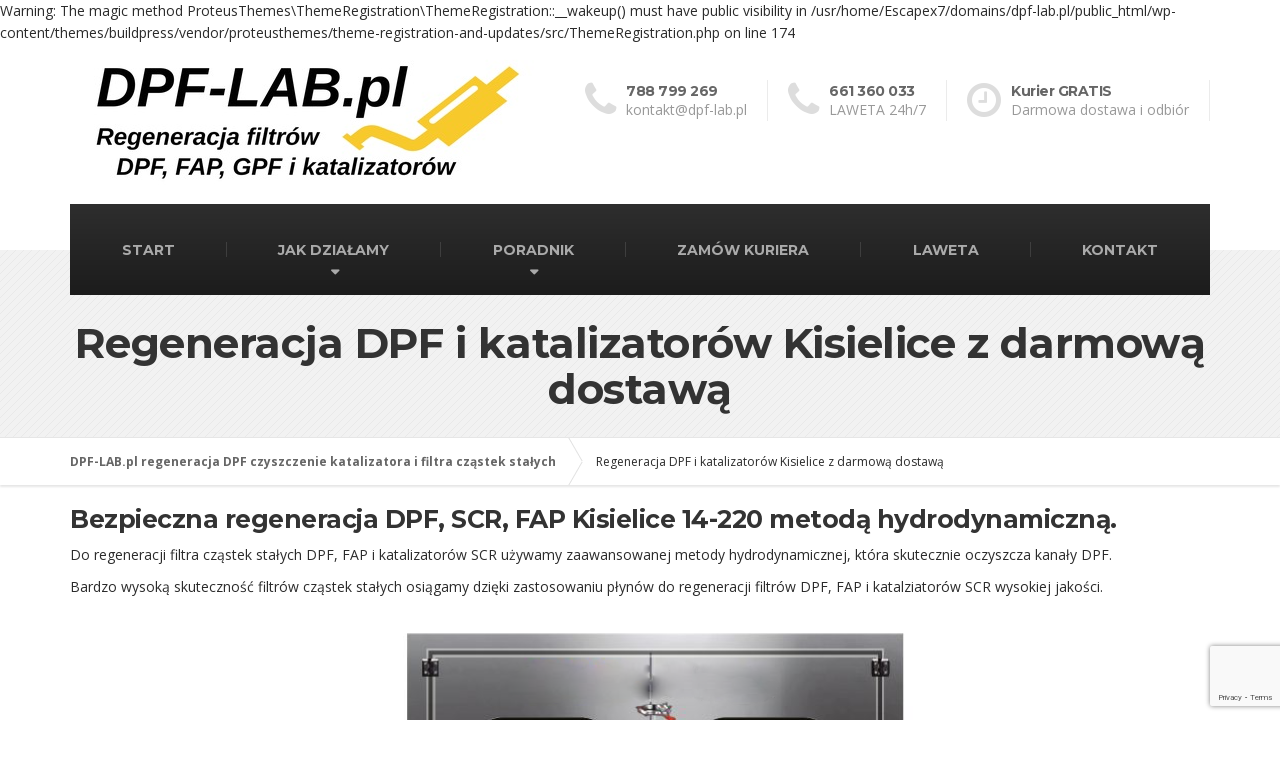

--- FILE ---
content_type: text/html; charset=UTF-8
request_url: https://dpf-lab.pl/regeneracja-dpf-kisielice/
body_size: 6704
content:

Warning: The magic method ProteusThemes\ThemeRegistration\ThemeRegistration::__wakeup() must have public visibility in /usr/home/Escapex7/domains/dpf-lab.pl/public_html/wp-content/themes/buildpress/vendor/proteusthemes/theme-registration-and-updates/src/ThemeRegistration.php on line 174
<!DOCTYPE html><html lang="pl-PL"><head><meta charset="UTF-8" /><meta name="viewport" content="width=device-width, initial-scale=1.0" /><link rel="pingback" href="https://dpf-lab.pl/xmlrpc.php" />  <script async src="https://www.googletagmanager.com/gtag/js?id=UA-60747047-10"></script> <script>window.dataLayer = window.dataLayer || [];
      function gtag(){dataLayer.push(arguments);}
      gtag('js', new Date());
      
      gtag('config', 'UA-60747047-10');</script> <meta name="revisit-after" content="2 days" /><meta HTTP-EQUIV="Content-Language" CONTENT="pl" /><meta name='robots' content='index, follow, max-image-preview:large, max-snippet:-1, max-video-preview:-1' /><link media="all" href="https://dpf-lab.pl/wp-content/cache/autoptimize/css/autoptimize_76470747296c83460422cc2ff8ba876a.css" rel="stylesheet" /><title>Regeneracja DPF Kisielice FAP, katalizatory SCR - DPF-LAB.pl regeneracja DPF czyszczenie katalizatora i filtra cząstek stałych</title><meta name="description" content="Regeneracja DPF Kisielice 14-220 FAP, katalizatory SCR. Bezpieczna regeneracja DPF, SCR, FAP metodą hydrodynamiczną ." /><link rel="canonical" href="https://dpf-lab.pl/regeneracja-dpf-kisielice/" /><meta property="og:locale" content="pl_PL" /><meta property="og:type" content="article" /><meta property="og:title" content="Regeneracja DPF Kisielice FAP, katalizatory SCR - DPF-LAB.pl regeneracja DPF czyszczenie katalizatora i filtra cząstek stałych" /><meta property="og:description" content="Regeneracja DPF Kisielice 14-220 FAP, katalizatory SCR. Bezpieczna regeneracja DPF, SCR, FAP metodą hydrodynamiczną ." /><meta property="og:url" content="https://dpf-lab.pl/regeneracja-dpf-kisielice/" /><meta property="og:site_name" content="DPF-LAB.pl regeneracja DPF czyszczenie katalizatora i filtra cząstek stałych" /><meta property="article:publisher" content="https://www.facebook.com/DPF-LABpl-1364265453744998" /><meta property="og:image" content="https://dpf-lab.pl/wp-content/uploads/2019/07/czyszczenie-filtra-DPF.jpg" /><meta name="twitter:card" content="summary_large_image" /><meta name="twitter:label1" content="Szacowany czas czytania" /><meta name="twitter:data1" content="1 minuta" /> <script type="application/ld+json" class="yoast-schema-graph">{"@context":"https://schema.org","@graph":[{"@type":"WebPage","@id":"https://dpf-lab.pl/regeneracja-dpf-kisielice/","url":"https://dpf-lab.pl/regeneracja-dpf-kisielice/","name":"Regeneracja DPF Kisielice FAP, katalizatory SCR - DPF-LAB.pl regeneracja DPF czyszczenie katalizatora i filtra cząstek stałych","isPartOf":{"@id":"https://dpf-lab.pl/#website"},"primaryImageOfPage":{"@id":"https://dpf-lab.pl/regeneracja-dpf-kisielice/#primaryimage"},"image":{"@id":"https://dpf-lab.pl/regeneracja-dpf-kisielice/#primaryimage"},"thumbnailUrl":"https://dpf-lab.pl/wp-content/uploads/2019/07/czyszczenie-filtra-DPF.jpg","datePublished":"2019-08-07T22:44:10+00:00","dateModified":"2019-08-07T22:44:10+00:00","description":"Regeneracja DPF Kisielice 14-220 FAP, katalizatory SCR. Bezpieczna regeneracja DPF, SCR, FAP metodą hydrodynamiczną .","breadcrumb":{"@id":"https://dpf-lab.pl/regeneracja-dpf-kisielice/#breadcrumb"},"inLanguage":"pl-PL","potentialAction":[{"@type":"ReadAction","target":["https://dpf-lab.pl/regeneracja-dpf-kisielice/"]}]},{"@type":"ImageObject","inLanguage":"pl-PL","@id":"https://dpf-lab.pl/regeneracja-dpf-kisielice/#primaryimage","url":"https://dpf-lab.pl/wp-content/uploads/2019/07/czyszczenie-filtra-DPF.jpg","contentUrl":"https://dpf-lab.pl/wp-content/uploads/2019/07/czyszczenie-filtra-DPF.jpg","width":512,"height":316,"caption":"czyszczenie filtra DPF"},{"@type":"BreadcrumbList","@id":"https://dpf-lab.pl/regeneracja-dpf-kisielice/#breadcrumb","itemListElement":[{"@type":"ListItem","position":1,"name":"Strona główna","item":"https://dpf-lab.pl/"},{"@type":"ListItem","position":2,"name":"Regeneracja DPF i katalizatorów Kisielice z darmową dostawą"}]},{"@type":"WebSite","@id":"https://dpf-lab.pl/#website","url":"https://dpf-lab.pl/","name":"DPF-LAB.pl","description":"Regeneracja czyszczenie DPF filtra cząstek stałych FAP GPF i katalizatorów SCR","publisher":{"@id":"https://dpf-lab.pl/#organization"},"potentialAction":[{"@type":"SearchAction","target":{"@type":"EntryPoint","urlTemplate":"https://dpf-lab.pl/?s={search_term_string}"},"query-input":"required name=search_term_string"}],"inLanguage":"pl-PL"},{"@type":"Organization","@id":"https://dpf-lab.pl/#organization","name":"DPF-LAB Profesjonalna regeneracja DPF","url":"https://dpf-lab.pl/","logo":{"@type":"ImageObject","inLanguage":"pl-PL","@id":"https://dpf-lab.pl/#/schema/logo/image/","url":"https://dpf-lab.pl/wp-content/uploads/2019/07/logo-dfp-lab-regeneracja-dpf-2x.png","contentUrl":"https://dpf-lab.pl/wp-content/uploads/2019/07/logo-dfp-lab-regeneracja-dpf-2x.png","width":766,"height":224,"caption":"DPF-LAB Profesjonalna regeneracja DPF"},"image":{"@id":"https://dpf-lab.pl/#/schema/logo/image/"},"sameAs":["https://www.facebook.com/DPF-LABpl-1364265453744998"]}]}</script> <link rel='dns-prefetch' href='//www.google.com' /><link rel='dns-prefetch' href='//fonts.googleapis.com' /><link rel='dns-prefetch' href='//s.w.org' /><link rel="alternate" type="application/rss+xml" title="DPF-LAB.pl regeneracja DPF czyszczenie katalizatora i filtra cząstek stałych &raquo; Kanał z wpisami" href="https://dpf-lab.pl/feed/" /><link rel="alternate" type="application/rss+xml" title="DPF-LAB.pl regeneracja DPF czyszczenie katalizatora i filtra cząstek stałych &raquo; Kanał z komentarzami" href="https://dpf-lab.pl/comments/feed/" /> <script type="text/javascript">window._wpemojiSettings = {"baseUrl":"https:\/\/s.w.org\/images\/core\/emoji\/13.1.0\/72x72\/","ext":".png","svgUrl":"https:\/\/s.w.org\/images\/core\/emoji\/13.1.0\/svg\/","svgExt":".svg","source":{"concatemoji":"https:\/\/dpf-lab.pl\/wp-includes\/js\/wp-emoji-release.min.js?ver=5.9.12"}};
/*! This file is auto-generated */
!function(e,a,t){var n,r,o,i=a.createElement("canvas"),p=i.getContext&&i.getContext("2d");function s(e,t){var a=String.fromCharCode;p.clearRect(0,0,i.width,i.height),p.fillText(a.apply(this,e),0,0);e=i.toDataURL();return p.clearRect(0,0,i.width,i.height),p.fillText(a.apply(this,t),0,0),e===i.toDataURL()}function c(e){var t=a.createElement("script");t.src=e,t.defer=t.type="text/javascript",a.getElementsByTagName("head")[0].appendChild(t)}for(o=Array("flag","emoji"),t.supports={everything:!0,everythingExceptFlag:!0},r=0;r<o.length;r++)t.supports[o[r]]=function(e){if(!p||!p.fillText)return!1;switch(p.textBaseline="top",p.font="600 32px Arial",e){case"flag":return s([127987,65039,8205,9895,65039],[127987,65039,8203,9895,65039])?!1:!s([55356,56826,55356,56819],[55356,56826,8203,55356,56819])&&!s([55356,57332,56128,56423,56128,56418,56128,56421,56128,56430,56128,56423,56128,56447],[55356,57332,8203,56128,56423,8203,56128,56418,8203,56128,56421,8203,56128,56430,8203,56128,56423,8203,56128,56447]);case"emoji":return!s([10084,65039,8205,55357,56613],[10084,65039,8203,55357,56613])}return!1}(o[r]),t.supports.everything=t.supports.everything&&t.supports[o[r]],"flag"!==o[r]&&(t.supports.everythingExceptFlag=t.supports.everythingExceptFlag&&t.supports[o[r]]);t.supports.everythingExceptFlag=t.supports.everythingExceptFlag&&!t.supports.flag,t.DOMReady=!1,t.readyCallback=function(){t.DOMReady=!0},t.supports.everything||(n=function(){t.readyCallback()},a.addEventListener?(a.addEventListener("DOMContentLoaded",n,!1),e.addEventListener("load",n,!1)):(e.attachEvent("onload",n),a.attachEvent("onreadystatechange",function(){"complete"===a.readyState&&t.readyCallback()})),(n=t.source||{}).concatemoji?c(n.concatemoji):n.wpemoji&&n.twemoji&&(c(n.twemoji),c(n.wpemoji)))}(window,document,window._wpemojiSettings);</script> <link rel='stylesheet' id='tp-open-sans-css'  href='https://fonts.googleapis.com/css?family=Open+Sans%3A300%2C400%2C600%2C700%2C800&#038;ver=5.9.12' type='text/css' media='all' /><link rel='stylesheet' id='tp-raleway-css'  href='https://fonts.googleapis.com/css?family=Raleway%3A100%2C200%2C300%2C400%2C500%2C600%2C700%2C800%2C900&#038;ver=5.9.12' type='text/css' media='all' /><link rel='stylesheet' id='tp-droid-serif-css'  href='https://fonts.googleapis.com/css?family=Droid+Serif%3A400%2C700&#038;ver=5.9.12' type='text/css' media='all' /><link rel='stylesheet' id='google-fonts-css'  href='//fonts.googleapis.com/css?family=Open+Sans%3A400%2C700%7CMontserrat%3A400%2C700&#038;subset=latin' type='text/css' media='all' /> <script type='text/javascript' src='https://dpf-lab.pl/wp-includes/js/jquery/jquery.min.js?ver=3.6.0' id='jquery-core-js'></script> <script type='text/javascript' id='hashbar-frontend-js-extra'>var hashbar_localize = {"dont_show_bar_after_close":"","notification_display_time":"400","bar_keep_closed":""};</script> <link rel="https://api.w.org/" href="https://dpf-lab.pl/wp-json/" /><link rel="alternate" type="application/json" href="https://dpf-lab.pl/wp-json/wp/v2/pages/13028" /><link rel='shortlink' href='https://dpf-lab.pl/?p=13028' /><link rel="alternate" type="application/json+oembed" href="https://dpf-lab.pl/wp-json/oembed/1.0/embed?url=https%3A%2F%2Fdpf-lab.pl%2Fregeneracja-dpf-kisielice%2F" /><link rel="alternate" type="text/xml+oembed" href="https://dpf-lab.pl/wp-json/oembed/1.0/embed?url=https%3A%2F%2Fdpf-lab.pl%2Fregeneracja-dpf-kisielice%2F&#038;format=xml" /> <!--[if lt IE 9]> <script src="https://dpf-lab.pl/wp-content/themes/buildpress/bower_components/html5shiv/dist/html5shiv.min.js"></script> <script src="https://dpf-lab.pl/wp-content/themes/buildpress/bower_components/respond/dest/respond.min.js"></script> <![endif]--><link rel="icon" href="https://dpf-lab.pl/wp-content/uploads/2019/07/cropped-dfp-lab-czyszczenie-filtrow-dpf-32x32.png" sizes="32x32" /><link rel="icon" href="https://dpf-lab.pl/wp-content/uploads/2019/07/cropped-dfp-lab-czyszczenie-filtrow-dpf-192x192.png" sizes="192x192" /><link rel="apple-touch-icon" href="https://dpf-lab.pl/wp-content/uploads/2019/07/cropped-dfp-lab-czyszczenie-filtrow-dpf-180x180.png" /><meta name="msapplication-TileImage" content="https://dpf-lab.pl/wp-content/uploads/2019/07/cropped-dfp-lab-czyszczenie-filtrow-dpf-270x270.png" /></head><body class="page-template page-template-template-builder-page page-template-template-builder-page-php page page-id-13028 fixed-navigation header-light primary-font-open-sans secondary-font-montserrat siteorigin-panels siteorigin-panels-before-js"><div class="boxed-container"><header class="header" role="banner"><div class="container"><div class="logo"> <a href="https://dpf-lab.pl"> <img src="https://dpf-lab.pl/wp-content/uploads/2019/11/regeneracja-DPF-czyszczenie-katalizatora-FAP.jpg" alt="DPF-LAB.pl regeneracja DPF czyszczenie katalizatora i filtra cząstek stałych" srcset="https://dpf-lab.pl/wp-content/uploads/2019/11/regeneracja-DPF-czyszczenie-katalizatora-FAP.jpg" class="img-responsive" width="475" height="160" /> </a></div><div class="header-widgets  header-widgets-desktop"><div class="widget  widget-icon-box"> <a class="icon-box" href="tel:788799269" > <i class="fa  fa-phone  fa-3x"></i><div class="icon-box__text"><h4 class="icon-box__title">788 799 269</h4> <span class="icon-box__subtitle">kontakt@dpf-lab.pl</span></div> </a></div><div class="widget  widget-icon-box"> <a class="icon-box" href="tel:661360033" > <i class="fa  fa-phone  fa-3x"></i><div class="icon-box__text"><h4 class="icon-box__title">661 360 033</h4> <span class="icon-box__subtitle">LAWETA 24h/7</span></div> </a></div><div class="widget  widget-icon-box"><div class="icon-box"> <i class="fa  fa-clock-o  fa-3x"></i><div class="icon-box__text"><h4 class="icon-box__title">Kurier GRATIS</h4> <span class="icon-box__subtitle">Darmowa dostawa i odbiór</span></div></div></div></div> <button type="button" class="navbar-toggle" data-toggle="collapse" data-target="#buildpress-navbar-collapse"> <span class="navbar-toggle__text">MENU</span> <span class="navbar-toggle__icon-bar"> <span class="icon-bar"></span> <span class="icon-bar"></span> <span class="icon-bar"></span> </span> </button></div><div class="sticky-offset  js-sticky-offset"></div><div class="container"><div class="navigation" role="navigation"><div class="collapse  navbar-collapse" id="buildpress-navbar-collapse"><ul id="menu-main-menu" class="navigation--main  js-dropdown"><li id="menu-item-2268" class="menu-item menu-item-type-post_type menu-item-object-page menu-item-home menu-item-2268"><a href="https://dpf-lab.pl/">START</a></li><li id="menu-item-2285" class="menu-item menu-item-type-post_type menu-item-object-page menu-item-has-children menu-item-2285"><a href="https://dpf-lab.pl/jak-czyscimy-filtry-dpf/">JAK DZIAŁAMY</a><ul class="sub-menu"><li id="menu-item-3322" class="menu-item menu-item-type-post_type menu-item-object-page menu-item-3322"><a href="https://dpf-lab.pl/regeneracja-dpf/">Regeneracja DPF</a></li><li id="menu-item-14532" class="menu-item menu-item-type-post_type menu-item-object-page menu-item-14532"><a href="https://dpf-lab.pl/regeneracja-dpf-mechanik-samochodowy-warsztat-realizacje/">Nasze przykładowe realizacje</a></li></ul></li><li id="menu-item-2267" class="menu-item menu-item-type-post_type menu-item-object-page menu-item-has-children menu-item-2267"><a href="https://dpf-lab.pl/poradnik-dpf-scr-fap/">PORADNIK</a><ul class="sub-menu"><li id="menu-item-13860" class="menu-item menu-item-type-post_type menu-item-object-post menu-item-13860"><a href="https://dpf-lab.pl/kontrolka-dpf/">Kontrolka DPF</a></li><li id="menu-item-13863" class="menu-item menu-item-type-post_type menu-item-object-post menu-item-13863"><a href="https://dpf-lab.pl/zapchany-dpf/">Zapchany DPF objawy</a></li><li id="menu-item-13958" class="menu-item menu-item-type-post_type menu-item-object-post menu-item-13958"><a href="https://dpf-lab.pl/budowa-dpf/">Budowa DPF</a></li><li id="menu-item-14287" class="menu-item menu-item-type-post_type menu-item-object-post menu-item-14287"><a href="https://dpf-lab.pl/regeneracja-katalizatora-czyszczenie/">Regeneracja katalizatora czyszczenie</a></li><li id="menu-item-14768" class="menu-item menu-item-type-post_type menu-item-object-post menu-item-14768"><a href="https://dpf-lab.pl/kompresor-samochodowy-12v-230v/">Kompresory samochodowe 12V 230V</a></li></ul></li><li id="menu-item-3054" class="menu-item menu-item-type-post_type menu-item-object-page menu-item-3054"><a href="https://dpf-lab.pl/zamow-kuriera/">ZAMÓW KURIERA</a></li><li id="menu-item-14610" class="menu-item menu-item-type-post_type menu-item-object-page menu-item-14610"><a href="https://dpf-lab.pl/laweta-gorlice/">LAWETA</a></li><li id="menu-item-2269" class="menu-item menu-item-type-post_type menu-item-object-page menu-item-2269"><a href="https://dpf-lab.pl/kontakt/">KONTAKT</a></li></ul></div></div></div><div class="container"><div class="header-widgets  hidden-md  hidden-lg"><div class="widget  widget-icon-box"> <a class="icon-box" href="tel:788799269" > <i class="fa  fa-phone  fa-3x"></i><div class="icon-box__text"><h4 class="icon-box__title">788 799 269</h4> <span class="icon-box__subtitle">kontakt@dpf-lab.pl</span></div> </a></div><div class="widget  widget-icon-box"> <a class="icon-box" href="tel:661360033" > <i class="fa  fa-phone  fa-3x"></i><div class="icon-box__text"><h4 class="icon-box__title">661 360 033</h4> <span class="icon-box__subtitle">LAWETA 24h/7</span></div> </a></div><div class="widget  widget-icon-box"><div class="icon-box"> <i class="fa  fa-clock-o  fa-3x"></i><div class="icon-box__text"><h4 class="icon-box__title">Kurier GRATIS</h4> <span class="icon-box__subtitle">Darmowa dostawa i odbiór</span></div></div></div></div></div></header><div class="main-title" style=""><div class="container"><h1 class="main-title__primary">Regeneracja DPF i katalizatorów Kisielice z darmową dostawą</h1></div></div><div class="breadcrumbs  breadcrumbs--page-builder" id="project-navigation-anchor"><div class="container"> <span property="itemListElement" typeof="ListItem"><a property="item" typeof="WebPage" title="Przejdź do DPF-LAB.pl regeneracja DPF czyszczenie katalizatora i filtra cząstek stałych." href="https://dpf-lab.pl" class="home" ><span property="name">DPF-LAB.pl regeneracja DPF czyszczenie katalizatora i filtra cząstek stałych</span></a><meta property="position" content="1"></span><span property="itemListElement" typeof="ListItem"><span property="name" class="post post-page current-item">Regeneracja DPF i katalizatorów Kisielice z darmową dostawą</span><meta property="url" content="https://dpf-lab.pl/regeneracja-dpf-kisielice/"><meta property="position" content="2"></span></div></div><div class="master-container"><div class="container post-13028 page type-page status-publish hentry" role="main"> <span class="hidden  entry-title">Regeneracja DPF i katalizatorów Kisielice z darmową dostawą</span> <span class="hidden  vcard  author"> <span class="fn"></span> </span> <time datetime="2019-08-08T00:44:10+02:00" class="hidden  published">8 sierpnia 2019</time> <time class="hidden  updated">8 sierpnia 2019</time><div class="entry-content"><div id="pl-13028"  class="panel-layout" ><div id="pg-13028-0"  class="panel-grid panel-no-style" ><div id="pgc-13028-0-0"  class="panel-grid-cell" ><div id="panel-13028-0-0-0" class="so-panel widget widget_black-studio-tinymce widget_black_studio_tinymce panel-first-child panel-last-child" data-index="0" ><div class="textwidget"><h2>Bezpieczna regeneracja DPF, SCR, FAP Kisielice 14-220 metodą hydrodynamiczną.</h2><p>Do regeneracji filtra cząstek stałych DPF, FAP i katalizatorów SCR używamy zaawansowanej metody hydrodynamicznej, która skutecznie oczyszcza kanały DPF.</p><p>Bardzo wysoką skuteczność filtrów cząstek stałych osiągamy dzięki zastosowaniu płynów do regeneracji filtrów DPF, FAP i katalziatorów SCR wysokiej jakości.</p><p><img class="size-full wp-image-3186 aligncenter" src="https://dpf-lab.pl/wp-content/uploads/2019/07/maszyna-do-czyszczenia-filtrów-DPF-_edited.png" alt="maszyna do czyszczenia filtrów DPF" width="60%" height="auto" /></p><p>&nbsp;</p><p style="text-align: center;"><a class="btn  btn-primary" href="https://dpf-lab.pl/zamow-kuriera/" target="_blank">Zamów naszego kuriera po odbiór filtra DPF, FAP do czyszczenia za darmo.</a></p><p>&nbsp;</p><h3>Regeneracja filtrów DPF, FAP i katalizatorów SCR Kisielice.</h3><p>Z naszych usług korzysta wiele serwisów z całej Polski rownież z Kisielice 14-220.</p><p>&nbsp;</p><p><iframe class="dpf-labpl-map" width="100%" height="300" frameborder="0" style="border:0" src="https://www.google.com/maps/embed/v1/place?q=Kisielice&zoom=10&maptype=roadmap&key=AIzaSyCNTEOso0tZG6YMSJFoaJEY5Th1stEWrJI" allowfullscreen></iframe></p><p>&nbsp;</p><p>Sprawdź <a href="https://dpf-lab.pl/regeneracja-dpf/" target="_blank" rel="noopener">jak czyścimy DPF, FAP, katalizatory SCR.</a></p><h3><a href="https://dpf-lab.pl/cena-regeneracji-dpf/" target="_blank" rel="noopener">Cena czyszczenia filtrów DPF, FAP, katalizatorów SCR.</a></h3><p>Umów się na czyszczenie katalizatora SCR i filtrów cząstek stałych w naszym serwisie telefonicznie lub meilowo.<br /> <img class="size-full wp-image-3186 aligncenter" src="https://dpf-lab.pl/wp-content/uploads/2019/07/czyszczenie-filtra-DPF.jpg" alt="regeneracja DPF" width="50%" height="auto" /></p></div></div></div></div></div></div></div></div><footer role="contentinfo"><div class="footer"><div class="container"><div class="row"><div class="col-xs-12  col-md-3"><div class="widget  widget_nav_menu  push-down-30"><h6 class="footer__headings">Regeneracja filtra cząstek stałych</h6><div class="menu-regeneracja-dpf-krok-po-kroku-container"><ul id="menu-regeneracja-dpf-krok-po-kroku" class="menu"><li id="menu-item-3429" class="menu-item menu-item-type-post_type menu-item-object-page menu-item-3429"><a href="https://dpf-lab.pl/regeneracja-dpf/">Regeneracja DPF</a></li><li id="menu-item-3008" class="menu-item menu-item-type-post_type menu-item-object-page menu-item-3008"><a href="https://dpf-lab.pl/regeneracja-dpf-cena/">Regeneracja dpf cena</a></li><li id="menu-item-3430" class="menu-item menu-item-type-post_type menu-item-object-page menu-item-3430"><a href="https://dpf-lab.pl/czyszczenie-filtra-dpf-cena/">Czyszczenie filtra dpf cena</a></li><li id="menu-item-3431" class="menu-item menu-item-type-post_type menu-item-object-page menu-item-has-children menu-item-3431"><a href="https://dpf-lab.pl/poradnik-dpf-scr-fap/">Poradnik filtry DPF, FAP, GPF oraz katalizatory SCR</a><ul class="sub-menu"><li id="menu-item-13856" class="menu-item menu-item-type-post_type menu-item-object-post menu-item-13856"><a href="https://dpf-lab.pl/kontrolka-dpf/">Kontrolka DPF</a></li></ul></li></ul></div></div></div><div class="col-xs-12  col-md-3"><div class="widget  widget_text  push-down-30"><h6 class="footer__headings">Kontakt</h6><div class="textwidget"><p>Zachęcamy do kontaktu, Nasi specjaliści postarają się odpowiedzieć na każde pytanie związane z tematyką regeneracji filtrów DPF / SCR / FAP / KAT</p><p><span class="icon-container"><span class="fa fa-home"></span></span> <b>DPF-LAB.pl</b><br /> Wójtowa 67<br /> 38-305 Wójtowa</p><p><span class="icon-container"><span class="fa fa-phone"></span></span> <b>788 799 269</b></p><p><span class="icon-container"><span class="fa fa-phone"></span></span> <b>788 799 279</b><br /> <span class="icon-container"><span class="fa fa-envelope"></span></span> <a href="mailto:kontakt@dpf-lab.pl">kontakt@dpf-lab.pl</a></p></div></div></div><div class="col-xs-12  col-md-3"><div class="widget  widget_text  push-down-30"><h6 class="footer__headings">Mapa dojazdu</h6><div class="textwidget"><p><iframe loading="lazy" src="https://www.google.com/maps/embed?pb=!1m18!1m12!1m3!1d2580.873426497755!2d21.29425595128825!3d49.69435634933355!2m3!1f0!2f0!3f0!3m2!1i1024!2i768!4f13.1!3m3!1m2!1s0x473dc96322e38a73%3A0x7d9357976ade0301!2sDPF-LAB.pl%20Regeneracja%20DPF%20czyszczenie%20FAP%2C%20GPF%2C%20katalizator%C3%B3w%20SCR.!5e0!3m2!1spl!2spl!4v1574210705847!5m2!1spl!2spl" frameborder="0" style="border:0; height:350px; width:auto;" allowfullscreen=""></iframe></p></div></div></div></div></div></div><div class="footer-bottom"><div class="container"><div class="footer-bottom__left"> Powered by Escapex7</div><div class="footer-bottom__right"> Czyszczenie i regeneracja DPF | Copyright <a href="https://dpf-lab.pl">dpf-lab.pl</a> Wszystkie prawa zastrzeżone.</div></div></div></footer></div> <script type='text/javascript' id='contact-form-7-js-extra'>var wpcf7 = {"api":{"root":"https:\/\/dpf-lab.pl\/wp-json\/","namespace":"contact-form-7\/v1"},"cached":"1"};</script> <script type='text/javascript' id='hashbar-analytics-js-extra'>var hashbar_analytical = {"ajaxurl":"https:\/\/dpf-lab.pl\/wp-admin\/admin-ajax.php","nonce_key":"a620ea9ba6","enable_analytics":""};</script> <script type='text/javascript' src='//maps.google.com/maps/api/js?key=AIzaSyBa4ZOIztacgaSF7uxfeLEZapjqj5sEouA' id='buildpress-gmaps-js'></script> <script type='text/javascript' id='buildpress-main-js-extra'>var BuildPressVars = {"pathToTheme":"https:\/\/dpf-lab.pl\/wp-content\/themes\/buildpress"};</script> <script type='text/javascript' src='https://www.google.com/recaptcha/api.js?render=6Lf69uIUAAAAAAtcRv_17GV0G9omxrQ6MuBiAEUv&#038;ver=3.0' id='google-recaptcha-js'></script> <script type='text/javascript' src='https://dpf-lab.pl/wp-includes/js/dist/vendor/regenerator-runtime.min.js?ver=0.13.9' id='regenerator-runtime-js'></script> <script type='text/javascript' src='https://dpf-lab.pl/wp-includes/js/dist/vendor/wp-polyfill.min.js?ver=3.15.0' id='wp-polyfill-js'></script> <script type='text/javascript' id='wpcf7-recaptcha-js-extra'>var wpcf7_recaptcha = {"sitekey":"6Lf69uIUAAAAAAtcRv_17GV0G9omxrQ6MuBiAEUv","actions":{"homepage":"homepage","contactform":"contactform"}};</script> <script type="text/javascript" id="slb_context">if ( !!window.jQuery ) {(function($){$(document).ready(function(){if ( !!window.SLB ) { {$.extend(SLB, {"context":["public","user_guest"]});} }})})(jQuery);}</script> <script type="text/javascript">document.body.className = document.body.className.replace("siteorigin-panels-before-js","");</script> <script defer src="https://dpf-lab.pl/wp-content/cache/autoptimize/js/autoptimize_82a1b36437ae7a6d1422eeb60d18ef21.js"></script></body></html>

--- FILE ---
content_type: text/html; charset=utf-8
request_url: https://www.google.com/recaptcha/api2/anchor?ar=1&k=6Lf69uIUAAAAAAtcRv_17GV0G9omxrQ6MuBiAEUv&co=aHR0cHM6Ly9kcGYtbGFiLnBsOjQ0Mw..&hl=en&v=PoyoqOPhxBO7pBk68S4YbpHZ&size=invisible&anchor-ms=20000&execute-ms=30000&cb=zc4vagvyjkzp
body_size: 48611
content:
<!DOCTYPE HTML><html dir="ltr" lang="en"><head><meta http-equiv="Content-Type" content="text/html; charset=UTF-8">
<meta http-equiv="X-UA-Compatible" content="IE=edge">
<title>reCAPTCHA</title>
<style type="text/css">
/* cyrillic-ext */
@font-face {
  font-family: 'Roboto';
  font-style: normal;
  font-weight: 400;
  font-stretch: 100%;
  src: url(//fonts.gstatic.com/s/roboto/v48/KFO7CnqEu92Fr1ME7kSn66aGLdTylUAMa3GUBHMdazTgWw.woff2) format('woff2');
  unicode-range: U+0460-052F, U+1C80-1C8A, U+20B4, U+2DE0-2DFF, U+A640-A69F, U+FE2E-FE2F;
}
/* cyrillic */
@font-face {
  font-family: 'Roboto';
  font-style: normal;
  font-weight: 400;
  font-stretch: 100%;
  src: url(//fonts.gstatic.com/s/roboto/v48/KFO7CnqEu92Fr1ME7kSn66aGLdTylUAMa3iUBHMdazTgWw.woff2) format('woff2');
  unicode-range: U+0301, U+0400-045F, U+0490-0491, U+04B0-04B1, U+2116;
}
/* greek-ext */
@font-face {
  font-family: 'Roboto';
  font-style: normal;
  font-weight: 400;
  font-stretch: 100%;
  src: url(//fonts.gstatic.com/s/roboto/v48/KFO7CnqEu92Fr1ME7kSn66aGLdTylUAMa3CUBHMdazTgWw.woff2) format('woff2');
  unicode-range: U+1F00-1FFF;
}
/* greek */
@font-face {
  font-family: 'Roboto';
  font-style: normal;
  font-weight: 400;
  font-stretch: 100%;
  src: url(//fonts.gstatic.com/s/roboto/v48/KFO7CnqEu92Fr1ME7kSn66aGLdTylUAMa3-UBHMdazTgWw.woff2) format('woff2');
  unicode-range: U+0370-0377, U+037A-037F, U+0384-038A, U+038C, U+038E-03A1, U+03A3-03FF;
}
/* math */
@font-face {
  font-family: 'Roboto';
  font-style: normal;
  font-weight: 400;
  font-stretch: 100%;
  src: url(//fonts.gstatic.com/s/roboto/v48/KFO7CnqEu92Fr1ME7kSn66aGLdTylUAMawCUBHMdazTgWw.woff2) format('woff2');
  unicode-range: U+0302-0303, U+0305, U+0307-0308, U+0310, U+0312, U+0315, U+031A, U+0326-0327, U+032C, U+032F-0330, U+0332-0333, U+0338, U+033A, U+0346, U+034D, U+0391-03A1, U+03A3-03A9, U+03B1-03C9, U+03D1, U+03D5-03D6, U+03F0-03F1, U+03F4-03F5, U+2016-2017, U+2034-2038, U+203C, U+2040, U+2043, U+2047, U+2050, U+2057, U+205F, U+2070-2071, U+2074-208E, U+2090-209C, U+20D0-20DC, U+20E1, U+20E5-20EF, U+2100-2112, U+2114-2115, U+2117-2121, U+2123-214F, U+2190, U+2192, U+2194-21AE, U+21B0-21E5, U+21F1-21F2, U+21F4-2211, U+2213-2214, U+2216-22FF, U+2308-230B, U+2310, U+2319, U+231C-2321, U+2336-237A, U+237C, U+2395, U+239B-23B7, U+23D0, U+23DC-23E1, U+2474-2475, U+25AF, U+25B3, U+25B7, U+25BD, U+25C1, U+25CA, U+25CC, U+25FB, U+266D-266F, U+27C0-27FF, U+2900-2AFF, U+2B0E-2B11, U+2B30-2B4C, U+2BFE, U+3030, U+FF5B, U+FF5D, U+1D400-1D7FF, U+1EE00-1EEFF;
}
/* symbols */
@font-face {
  font-family: 'Roboto';
  font-style: normal;
  font-weight: 400;
  font-stretch: 100%;
  src: url(//fonts.gstatic.com/s/roboto/v48/KFO7CnqEu92Fr1ME7kSn66aGLdTylUAMaxKUBHMdazTgWw.woff2) format('woff2');
  unicode-range: U+0001-000C, U+000E-001F, U+007F-009F, U+20DD-20E0, U+20E2-20E4, U+2150-218F, U+2190, U+2192, U+2194-2199, U+21AF, U+21E6-21F0, U+21F3, U+2218-2219, U+2299, U+22C4-22C6, U+2300-243F, U+2440-244A, U+2460-24FF, U+25A0-27BF, U+2800-28FF, U+2921-2922, U+2981, U+29BF, U+29EB, U+2B00-2BFF, U+4DC0-4DFF, U+FFF9-FFFB, U+10140-1018E, U+10190-1019C, U+101A0, U+101D0-101FD, U+102E0-102FB, U+10E60-10E7E, U+1D2C0-1D2D3, U+1D2E0-1D37F, U+1F000-1F0FF, U+1F100-1F1AD, U+1F1E6-1F1FF, U+1F30D-1F30F, U+1F315, U+1F31C, U+1F31E, U+1F320-1F32C, U+1F336, U+1F378, U+1F37D, U+1F382, U+1F393-1F39F, U+1F3A7-1F3A8, U+1F3AC-1F3AF, U+1F3C2, U+1F3C4-1F3C6, U+1F3CA-1F3CE, U+1F3D4-1F3E0, U+1F3ED, U+1F3F1-1F3F3, U+1F3F5-1F3F7, U+1F408, U+1F415, U+1F41F, U+1F426, U+1F43F, U+1F441-1F442, U+1F444, U+1F446-1F449, U+1F44C-1F44E, U+1F453, U+1F46A, U+1F47D, U+1F4A3, U+1F4B0, U+1F4B3, U+1F4B9, U+1F4BB, U+1F4BF, U+1F4C8-1F4CB, U+1F4D6, U+1F4DA, U+1F4DF, U+1F4E3-1F4E6, U+1F4EA-1F4ED, U+1F4F7, U+1F4F9-1F4FB, U+1F4FD-1F4FE, U+1F503, U+1F507-1F50B, U+1F50D, U+1F512-1F513, U+1F53E-1F54A, U+1F54F-1F5FA, U+1F610, U+1F650-1F67F, U+1F687, U+1F68D, U+1F691, U+1F694, U+1F698, U+1F6AD, U+1F6B2, U+1F6B9-1F6BA, U+1F6BC, U+1F6C6-1F6CF, U+1F6D3-1F6D7, U+1F6E0-1F6EA, U+1F6F0-1F6F3, U+1F6F7-1F6FC, U+1F700-1F7FF, U+1F800-1F80B, U+1F810-1F847, U+1F850-1F859, U+1F860-1F887, U+1F890-1F8AD, U+1F8B0-1F8BB, U+1F8C0-1F8C1, U+1F900-1F90B, U+1F93B, U+1F946, U+1F984, U+1F996, U+1F9E9, U+1FA00-1FA6F, U+1FA70-1FA7C, U+1FA80-1FA89, U+1FA8F-1FAC6, U+1FACE-1FADC, U+1FADF-1FAE9, U+1FAF0-1FAF8, U+1FB00-1FBFF;
}
/* vietnamese */
@font-face {
  font-family: 'Roboto';
  font-style: normal;
  font-weight: 400;
  font-stretch: 100%;
  src: url(//fonts.gstatic.com/s/roboto/v48/KFO7CnqEu92Fr1ME7kSn66aGLdTylUAMa3OUBHMdazTgWw.woff2) format('woff2');
  unicode-range: U+0102-0103, U+0110-0111, U+0128-0129, U+0168-0169, U+01A0-01A1, U+01AF-01B0, U+0300-0301, U+0303-0304, U+0308-0309, U+0323, U+0329, U+1EA0-1EF9, U+20AB;
}
/* latin-ext */
@font-face {
  font-family: 'Roboto';
  font-style: normal;
  font-weight: 400;
  font-stretch: 100%;
  src: url(//fonts.gstatic.com/s/roboto/v48/KFO7CnqEu92Fr1ME7kSn66aGLdTylUAMa3KUBHMdazTgWw.woff2) format('woff2');
  unicode-range: U+0100-02BA, U+02BD-02C5, U+02C7-02CC, U+02CE-02D7, U+02DD-02FF, U+0304, U+0308, U+0329, U+1D00-1DBF, U+1E00-1E9F, U+1EF2-1EFF, U+2020, U+20A0-20AB, U+20AD-20C0, U+2113, U+2C60-2C7F, U+A720-A7FF;
}
/* latin */
@font-face {
  font-family: 'Roboto';
  font-style: normal;
  font-weight: 400;
  font-stretch: 100%;
  src: url(//fonts.gstatic.com/s/roboto/v48/KFO7CnqEu92Fr1ME7kSn66aGLdTylUAMa3yUBHMdazQ.woff2) format('woff2');
  unicode-range: U+0000-00FF, U+0131, U+0152-0153, U+02BB-02BC, U+02C6, U+02DA, U+02DC, U+0304, U+0308, U+0329, U+2000-206F, U+20AC, U+2122, U+2191, U+2193, U+2212, U+2215, U+FEFF, U+FFFD;
}
/* cyrillic-ext */
@font-face {
  font-family: 'Roboto';
  font-style: normal;
  font-weight: 500;
  font-stretch: 100%;
  src: url(//fonts.gstatic.com/s/roboto/v48/KFO7CnqEu92Fr1ME7kSn66aGLdTylUAMa3GUBHMdazTgWw.woff2) format('woff2');
  unicode-range: U+0460-052F, U+1C80-1C8A, U+20B4, U+2DE0-2DFF, U+A640-A69F, U+FE2E-FE2F;
}
/* cyrillic */
@font-face {
  font-family: 'Roboto';
  font-style: normal;
  font-weight: 500;
  font-stretch: 100%;
  src: url(//fonts.gstatic.com/s/roboto/v48/KFO7CnqEu92Fr1ME7kSn66aGLdTylUAMa3iUBHMdazTgWw.woff2) format('woff2');
  unicode-range: U+0301, U+0400-045F, U+0490-0491, U+04B0-04B1, U+2116;
}
/* greek-ext */
@font-face {
  font-family: 'Roboto';
  font-style: normal;
  font-weight: 500;
  font-stretch: 100%;
  src: url(//fonts.gstatic.com/s/roboto/v48/KFO7CnqEu92Fr1ME7kSn66aGLdTylUAMa3CUBHMdazTgWw.woff2) format('woff2');
  unicode-range: U+1F00-1FFF;
}
/* greek */
@font-face {
  font-family: 'Roboto';
  font-style: normal;
  font-weight: 500;
  font-stretch: 100%;
  src: url(//fonts.gstatic.com/s/roboto/v48/KFO7CnqEu92Fr1ME7kSn66aGLdTylUAMa3-UBHMdazTgWw.woff2) format('woff2');
  unicode-range: U+0370-0377, U+037A-037F, U+0384-038A, U+038C, U+038E-03A1, U+03A3-03FF;
}
/* math */
@font-face {
  font-family: 'Roboto';
  font-style: normal;
  font-weight: 500;
  font-stretch: 100%;
  src: url(//fonts.gstatic.com/s/roboto/v48/KFO7CnqEu92Fr1ME7kSn66aGLdTylUAMawCUBHMdazTgWw.woff2) format('woff2');
  unicode-range: U+0302-0303, U+0305, U+0307-0308, U+0310, U+0312, U+0315, U+031A, U+0326-0327, U+032C, U+032F-0330, U+0332-0333, U+0338, U+033A, U+0346, U+034D, U+0391-03A1, U+03A3-03A9, U+03B1-03C9, U+03D1, U+03D5-03D6, U+03F0-03F1, U+03F4-03F5, U+2016-2017, U+2034-2038, U+203C, U+2040, U+2043, U+2047, U+2050, U+2057, U+205F, U+2070-2071, U+2074-208E, U+2090-209C, U+20D0-20DC, U+20E1, U+20E5-20EF, U+2100-2112, U+2114-2115, U+2117-2121, U+2123-214F, U+2190, U+2192, U+2194-21AE, U+21B0-21E5, U+21F1-21F2, U+21F4-2211, U+2213-2214, U+2216-22FF, U+2308-230B, U+2310, U+2319, U+231C-2321, U+2336-237A, U+237C, U+2395, U+239B-23B7, U+23D0, U+23DC-23E1, U+2474-2475, U+25AF, U+25B3, U+25B7, U+25BD, U+25C1, U+25CA, U+25CC, U+25FB, U+266D-266F, U+27C0-27FF, U+2900-2AFF, U+2B0E-2B11, U+2B30-2B4C, U+2BFE, U+3030, U+FF5B, U+FF5D, U+1D400-1D7FF, U+1EE00-1EEFF;
}
/* symbols */
@font-face {
  font-family: 'Roboto';
  font-style: normal;
  font-weight: 500;
  font-stretch: 100%;
  src: url(//fonts.gstatic.com/s/roboto/v48/KFO7CnqEu92Fr1ME7kSn66aGLdTylUAMaxKUBHMdazTgWw.woff2) format('woff2');
  unicode-range: U+0001-000C, U+000E-001F, U+007F-009F, U+20DD-20E0, U+20E2-20E4, U+2150-218F, U+2190, U+2192, U+2194-2199, U+21AF, U+21E6-21F0, U+21F3, U+2218-2219, U+2299, U+22C4-22C6, U+2300-243F, U+2440-244A, U+2460-24FF, U+25A0-27BF, U+2800-28FF, U+2921-2922, U+2981, U+29BF, U+29EB, U+2B00-2BFF, U+4DC0-4DFF, U+FFF9-FFFB, U+10140-1018E, U+10190-1019C, U+101A0, U+101D0-101FD, U+102E0-102FB, U+10E60-10E7E, U+1D2C0-1D2D3, U+1D2E0-1D37F, U+1F000-1F0FF, U+1F100-1F1AD, U+1F1E6-1F1FF, U+1F30D-1F30F, U+1F315, U+1F31C, U+1F31E, U+1F320-1F32C, U+1F336, U+1F378, U+1F37D, U+1F382, U+1F393-1F39F, U+1F3A7-1F3A8, U+1F3AC-1F3AF, U+1F3C2, U+1F3C4-1F3C6, U+1F3CA-1F3CE, U+1F3D4-1F3E0, U+1F3ED, U+1F3F1-1F3F3, U+1F3F5-1F3F7, U+1F408, U+1F415, U+1F41F, U+1F426, U+1F43F, U+1F441-1F442, U+1F444, U+1F446-1F449, U+1F44C-1F44E, U+1F453, U+1F46A, U+1F47D, U+1F4A3, U+1F4B0, U+1F4B3, U+1F4B9, U+1F4BB, U+1F4BF, U+1F4C8-1F4CB, U+1F4D6, U+1F4DA, U+1F4DF, U+1F4E3-1F4E6, U+1F4EA-1F4ED, U+1F4F7, U+1F4F9-1F4FB, U+1F4FD-1F4FE, U+1F503, U+1F507-1F50B, U+1F50D, U+1F512-1F513, U+1F53E-1F54A, U+1F54F-1F5FA, U+1F610, U+1F650-1F67F, U+1F687, U+1F68D, U+1F691, U+1F694, U+1F698, U+1F6AD, U+1F6B2, U+1F6B9-1F6BA, U+1F6BC, U+1F6C6-1F6CF, U+1F6D3-1F6D7, U+1F6E0-1F6EA, U+1F6F0-1F6F3, U+1F6F7-1F6FC, U+1F700-1F7FF, U+1F800-1F80B, U+1F810-1F847, U+1F850-1F859, U+1F860-1F887, U+1F890-1F8AD, U+1F8B0-1F8BB, U+1F8C0-1F8C1, U+1F900-1F90B, U+1F93B, U+1F946, U+1F984, U+1F996, U+1F9E9, U+1FA00-1FA6F, U+1FA70-1FA7C, U+1FA80-1FA89, U+1FA8F-1FAC6, U+1FACE-1FADC, U+1FADF-1FAE9, U+1FAF0-1FAF8, U+1FB00-1FBFF;
}
/* vietnamese */
@font-face {
  font-family: 'Roboto';
  font-style: normal;
  font-weight: 500;
  font-stretch: 100%;
  src: url(//fonts.gstatic.com/s/roboto/v48/KFO7CnqEu92Fr1ME7kSn66aGLdTylUAMa3OUBHMdazTgWw.woff2) format('woff2');
  unicode-range: U+0102-0103, U+0110-0111, U+0128-0129, U+0168-0169, U+01A0-01A1, U+01AF-01B0, U+0300-0301, U+0303-0304, U+0308-0309, U+0323, U+0329, U+1EA0-1EF9, U+20AB;
}
/* latin-ext */
@font-face {
  font-family: 'Roboto';
  font-style: normal;
  font-weight: 500;
  font-stretch: 100%;
  src: url(//fonts.gstatic.com/s/roboto/v48/KFO7CnqEu92Fr1ME7kSn66aGLdTylUAMa3KUBHMdazTgWw.woff2) format('woff2');
  unicode-range: U+0100-02BA, U+02BD-02C5, U+02C7-02CC, U+02CE-02D7, U+02DD-02FF, U+0304, U+0308, U+0329, U+1D00-1DBF, U+1E00-1E9F, U+1EF2-1EFF, U+2020, U+20A0-20AB, U+20AD-20C0, U+2113, U+2C60-2C7F, U+A720-A7FF;
}
/* latin */
@font-face {
  font-family: 'Roboto';
  font-style: normal;
  font-weight: 500;
  font-stretch: 100%;
  src: url(//fonts.gstatic.com/s/roboto/v48/KFO7CnqEu92Fr1ME7kSn66aGLdTylUAMa3yUBHMdazQ.woff2) format('woff2');
  unicode-range: U+0000-00FF, U+0131, U+0152-0153, U+02BB-02BC, U+02C6, U+02DA, U+02DC, U+0304, U+0308, U+0329, U+2000-206F, U+20AC, U+2122, U+2191, U+2193, U+2212, U+2215, U+FEFF, U+FFFD;
}
/* cyrillic-ext */
@font-face {
  font-family: 'Roboto';
  font-style: normal;
  font-weight: 900;
  font-stretch: 100%;
  src: url(//fonts.gstatic.com/s/roboto/v48/KFO7CnqEu92Fr1ME7kSn66aGLdTylUAMa3GUBHMdazTgWw.woff2) format('woff2');
  unicode-range: U+0460-052F, U+1C80-1C8A, U+20B4, U+2DE0-2DFF, U+A640-A69F, U+FE2E-FE2F;
}
/* cyrillic */
@font-face {
  font-family: 'Roboto';
  font-style: normal;
  font-weight: 900;
  font-stretch: 100%;
  src: url(//fonts.gstatic.com/s/roboto/v48/KFO7CnqEu92Fr1ME7kSn66aGLdTylUAMa3iUBHMdazTgWw.woff2) format('woff2');
  unicode-range: U+0301, U+0400-045F, U+0490-0491, U+04B0-04B1, U+2116;
}
/* greek-ext */
@font-face {
  font-family: 'Roboto';
  font-style: normal;
  font-weight: 900;
  font-stretch: 100%;
  src: url(//fonts.gstatic.com/s/roboto/v48/KFO7CnqEu92Fr1ME7kSn66aGLdTylUAMa3CUBHMdazTgWw.woff2) format('woff2');
  unicode-range: U+1F00-1FFF;
}
/* greek */
@font-face {
  font-family: 'Roboto';
  font-style: normal;
  font-weight: 900;
  font-stretch: 100%;
  src: url(//fonts.gstatic.com/s/roboto/v48/KFO7CnqEu92Fr1ME7kSn66aGLdTylUAMa3-UBHMdazTgWw.woff2) format('woff2');
  unicode-range: U+0370-0377, U+037A-037F, U+0384-038A, U+038C, U+038E-03A1, U+03A3-03FF;
}
/* math */
@font-face {
  font-family: 'Roboto';
  font-style: normal;
  font-weight: 900;
  font-stretch: 100%;
  src: url(//fonts.gstatic.com/s/roboto/v48/KFO7CnqEu92Fr1ME7kSn66aGLdTylUAMawCUBHMdazTgWw.woff2) format('woff2');
  unicode-range: U+0302-0303, U+0305, U+0307-0308, U+0310, U+0312, U+0315, U+031A, U+0326-0327, U+032C, U+032F-0330, U+0332-0333, U+0338, U+033A, U+0346, U+034D, U+0391-03A1, U+03A3-03A9, U+03B1-03C9, U+03D1, U+03D5-03D6, U+03F0-03F1, U+03F4-03F5, U+2016-2017, U+2034-2038, U+203C, U+2040, U+2043, U+2047, U+2050, U+2057, U+205F, U+2070-2071, U+2074-208E, U+2090-209C, U+20D0-20DC, U+20E1, U+20E5-20EF, U+2100-2112, U+2114-2115, U+2117-2121, U+2123-214F, U+2190, U+2192, U+2194-21AE, U+21B0-21E5, U+21F1-21F2, U+21F4-2211, U+2213-2214, U+2216-22FF, U+2308-230B, U+2310, U+2319, U+231C-2321, U+2336-237A, U+237C, U+2395, U+239B-23B7, U+23D0, U+23DC-23E1, U+2474-2475, U+25AF, U+25B3, U+25B7, U+25BD, U+25C1, U+25CA, U+25CC, U+25FB, U+266D-266F, U+27C0-27FF, U+2900-2AFF, U+2B0E-2B11, U+2B30-2B4C, U+2BFE, U+3030, U+FF5B, U+FF5D, U+1D400-1D7FF, U+1EE00-1EEFF;
}
/* symbols */
@font-face {
  font-family: 'Roboto';
  font-style: normal;
  font-weight: 900;
  font-stretch: 100%;
  src: url(//fonts.gstatic.com/s/roboto/v48/KFO7CnqEu92Fr1ME7kSn66aGLdTylUAMaxKUBHMdazTgWw.woff2) format('woff2');
  unicode-range: U+0001-000C, U+000E-001F, U+007F-009F, U+20DD-20E0, U+20E2-20E4, U+2150-218F, U+2190, U+2192, U+2194-2199, U+21AF, U+21E6-21F0, U+21F3, U+2218-2219, U+2299, U+22C4-22C6, U+2300-243F, U+2440-244A, U+2460-24FF, U+25A0-27BF, U+2800-28FF, U+2921-2922, U+2981, U+29BF, U+29EB, U+2B00-2BFF, U+4DC0-4DFF, U+FFF9-FFFB, U+10140-1018E, U+10190-1019C, U+101A0, U+101D0-101FD, U+102E0-102FB, U+10E60-10E7E, U+1D2C0-1D2D3, U+1D2E0-1D37F, U+1F000-1F0FF, U+1F100-1F1AD, U+1F1E6-1F1FF, U+1F30D-1F30F, U+1F315, U+1F31C, U+1F31E, U+1F320-1F32C, U+1F336, U+1F378, U+1F37D, U+1F382, U+1F393-1F39F, U+1F3A7-1F3A8, U+1F3AC-1F3AF, U+1F3C2, U+1F3C4-1F3C6, U+1F3CA-1F3CE, U+1F3D4-1F3E0, U+1F3ED, U+1F3F1-1F3F3, U+1F3F5-1F3F7, U+1F408, U+1F415, U+1F41F, U+1F426, U+1F43F, U+1F441-1F442, U+1F444, U+1F446-1F449, U+1F44C-1F44E, U+1F453, U+1F46A, U+1F47D, U+1F4A3, U+1F4B0, U+1F4B3, U+1F4B9, U+1F4BB, U+1F4BF, U+1F4C8-1F4CB, U+1F4D6, U+1F4DA, U+1F4DF, U+1F4E3-1F4E6, U+1F4EA-1F4ED, U+1F4F7, U+1F4F9-1F4FB, U+1F4FD-1F4FE, U+1F503, U+1F507-1F50B, U+1F50D, U+1F512-1F513, U+1F53E-1F54A, U+1F54F-1F5FA, U+1F610, U+1F650-1F67F, U+1F687, U+1F68D, U+1F691, U+1F694, U+1F698, U+1F6AD, U+1F6B2, U+1F6B9-1F6BA, U+1F6BC, U+1F6C6-1F6CF, U+1F6D3-1F6D7, U+1F6E0-1F6EA, U+1F6F0-1F6F3, U+1F6F7-1F6FC, U+1F700-1F7FF, U+1F800-1F80B, U+1F810-1F847, U+1F850-1F859, U+1F860-1F887, U+1F890-1F8AD, U+1F8B0-1F8BB, U+1F8C0-1F8C1, U+1F900-1F90B, U+1F93B, U+1F946, U+1F984, U+1F996, U+1F9E9, U+1FA00-1FA6F, U+1FA70-1FA7C, U+1FA80-1FA89, U+1FA8F-1FAC6, U+1FACE-1FADC, U+1FADF-1FAE9, U+1FAF0-1FAF8, U+1FB00-1FBFF;
}
/* vietnamese */
@font-face {
  font-family: 'Roboto';
  font-style: normal;
  font-weight: 900;
  font-stretch: 100%;
  src: url(//fonts.gstatic.com/s/roboto/v48/KFO7CnqEu92Fr1ME7kSn66aGLdTylUAMa3OUBHMdazTgWw.woff2) format('woff2');
  unicode-range: U+0102-0103, U+0110-0111, U+0128-0129, U+0168-0169, U+01A0-01A1, U+01AF-01B0, U+0300-0301, U+0303-0304, U+0308-0309, U+0323, U+0329, U+1EA0-1EF9, U+20AB;
}
/* latin-ext */
@font-face {
  font-family: 'Roboto';
  font-style: normal;
  font-weight: 900;
  font-stretch: 100%;
  src: url(//fonts.gstatic.com/s/roboto/v48/KFO7CnqEu92Fr1ME7kSn66aGLdTylUAMa3KUBHMdazTgWw.woff2) format('woff2');
  unicode-range: U+0100-02BA, U+02BD-02C5, U+02C7-02CC, U+02CE-02D7, U+02DD-02FF, U+0304, U+0308, U+0329, U+1D00-1DBF, U+1E00-1E9F, U+1EF2-1EFF, U+2020, U+20A0-20AB, U+20AD-20C0, U+2113, U+2C60-2C7F, U+A720-A7FF;
}
/* latin */
@font-face {
  font-family: 'Roboto';
  font-style: normal;
  font-weight: 900;
  font-stretch: 100%;
  src: url(//fonts.gstatic.com/s/roboto/v48/KFO7CnqEu92Fr1ME7kSn66aGLdTylUAMa3yUBHMdazQ.woff2) format('woff2');
  unicode-range: U+0000-00FF, U+0131, U+0152-0153, U+02BB-02BC, U+02C6, U+02DA, U+02DC, U+0304, U+0308, U+0329, U+2000-206F, U+20AC, U+2122, U+2191, U+2193, U+2212, U+2215, U+FEFF, U+FFFD;
}

</style>
<link rel="stylesheet" type="text/css" href="https://www.gstatic.com/recaptcha/releases/PoyoqOPhxBO7pBk68S4YbpHZ/styles__ltr.css">
<script nonce="N6owqG2EMp08X6eF00kKrw" type="text/javascript">window['__recaptcha_api'] = 'https://www.google.com/recaptcha/api2/';</script>
<script type="text/javascript" src="https://www.gstatic.com/recaptcha/releases/PoyoqOPhxBO7pBk68S4YbpHZ/recaptcha__en.js" nonce="N6owqG2EMp08X6eF00kKrw">
      
    </script></head>
<body><div id="rc-anchor-alert" class="rc-anchor-alert"></div>
<input type="hidden" id="recaptcha-token" value="[base64]">
<script type="text/javascript" nonce="N6owqG2EMp08X6eF00kKrw">
      recaptcha.anchor.Main.init("[\x22ainput\x22,[\x22bgdata\x22,\x22\x22,\[base64]/[base64]/[base64]/[base64]/[base64]/UltsKytdPUU6KEU8MjA0OD9SW2wrK109RT4+NnwxOTI6KChFJjY0NTEyKT09NTUyOTYmJk0rMTxjLmxlbmd0aCYmKGMuY2hhckNvZGVBdChNKzEpJjY0NTEyKT09NTYzMjA/[base64]/[base64]/[base64]/[base64]/[base64]/[base64]/[base64]\x22,\[base64]\x22,\x22I2BeHsOKMFHCkMKZwqTCvcO0dcKFwo7DhU3DnsKWwqPDlFlmw4rCosKPIsOePcOIRHRTLMK3YzBxNijCh2ttw6B8GxlwO8OWw5/Dj3zDpUTDmMOcLMOWaMOOwpPCpMK9wpPCjjcAw4tuw60lalMMwrbDnsKlJ0YOfsONwop+X8K3woPCoz7DhsKmGcK3aMKybsKFScKVw6xzwqJdw687w74KwpUVaTHDsgnCk352w649w545Ij/CmsKnwozCvsOyHkDDuQvDscKRwqjCuhZbw6rDicKyNcKNSMO6wpjDtWNswrPCuAfDisOcwoTCncKZGsKiMjwrw4DClEFWwpgZwolyK2JmWGPDgMOhwoBRRwVvw7/CqCrDviDDgTMoLkV9MxABwqp6w5fCusOYwoPCj8K7QsO7w4cVwqo7wqERwqLDjMOZwpzDnsKVLsKZGTUlX15ET8OUw7RRw6MiwoE0wqDCgwAKfFJpU8KbD8KXREzCjMO9VH50woLChcOXwqLCv0XDhWfCjsOvwovCtMK5w50vwp3DqsO6w4rCvg1CKMKewqLDo8K/w5IbXMOpw5PCoMOkwpAtKsOzAizClnsiwqzCssOlPEvDhzNGw6xBejpMU1zClMOUehcTw4dIwo04YAFTekUFw7zDsMKMwpxLwpYpI1EfccKZMgh8DcKXwoPCgcKqbMOoccOWw67CpMKlHsOVAsKuw7U/wqowwovCrMK3w6oawpB6w5DDpcK3M8KPeMK1RzjDscK5w7AhO3HCssOAFWPDvzbDkXzCuXwyYS/CpzDDg3ddLnJpR8OzesObw4J9A3XCqz9oF8KyQChEwqspw5LDqsKoCsK+wqzCosK/w71iw6h1EcKCJ2nDmcOcQcOyw6DDnxnCrsOrwqMyIsOhCjrCh8O/PmhYOcOyw6rCthLDncOUP3o8wpfDgmjCq8OYwq/DtcOrcTXDs8KzwrDChl/[base64]/[base64]/DliPCs8OJw6fDlcOrf8OkwrPDocOEKcKzwo3Dg8OWw7I/f8OIwpwZw7TCvmhZwqgawpwcwqoUbjDCmSN+w6AWQMOvTsOGe8OVw4tYPsKqZsKHw7zDkMOZW8KLw4HCphNtIHvDsn3DsxfCuMKtwqliw6gDwrcZP8KPw71Sw5JFOV3Ci8Oywr/DuMOawqjCkcOawp3DsVzCt8O6w6B6w5QYw4jDikLDsD/CpScOR8K8wo43w5TDvz7Dj0fCsxNyI2nDkUfDryUPw7UhcGjCmsOew53DlsObwphDDMOQG8OoLsOdTMK8wpUyw7UbNMO/[base64]/DvCDDqx4bwrvCucK6b8OHwoRXw5LCg8K0O3UuA8Ozw4DDqcK/Z8OZMmXCiUsnZ8K2w4HCkhlCw7AtwpklWFXDvcOlWxbDu29ybsOgwpgBbFHCg1fDnsKxwoPDiQrCqcKBw4RQw77DqwlqDm0XI3Zhw5wkw7HCgxXClCLDmUNnw5dEDmkAHTPChsOvFMO/wr0tKTAJfzfChcO9c39CHXwWaMKKTcKAK3F8dyvCtsOcYsKiKWRCYgl1aCIAwpbDljFiPcKAwq/CqzLCtgZHw6E+wqMNPmQBw6fCmk/CvU3DksKBw7JOw4Y0UcOEw5EFwpPCpsKxGEbDm8OtZsKhKsKhw7HDq8Ozw77DnznDrSpaI0PClBB5B1TCicOVw7wJwrjDm8KXwpHDhyUawrg8J3bDmR0bwp/DnRrDg2htwprDg3/DoCvCr8KRw4ApL8OyO8K/w5TDkMKvX00sw6fDm8OzAhQQW8O5ZT/DvxQyw53Dn110b8OLwohCMh/Dp0JFw7jDusOpwqstwp5EworDvcOWwp1mImPCjTFkwrtBw5jCh8O1eMKbw7fDsMKOJSpTw7kgN8KADjjDrEJPXWvCpcKrBUvDmcKvw5zDpRVmwpDCisOtwpgCw6XCtMOZw73CtsKrCcKYV2J9YsO3wooFYXLClsOewrvCmm/DncO+w7PCgcKyTmNyazzCtBLCoMKvJX7DlgLDgSDDpsOvw594wr5ew4zCvsKNwoLCocKNckbDtsKmw651KSoMwq8qEMO6McKmBsKIwqBBwpnDocOvw4RMS8Kuwq/DnzMBwr7DqcOqdsKfwoYMJ8O7R8KcJcO0R8Osw6zDnXjDk8KIH8Kych3ChCHDmV0owoYkwprDsHfCvUHCsMKfSMOKbxXCuMOIKcKPDMKLL1/[base64]/ClCRiwqfCt8KGN8KKw64ywpVBXcKkSVI5wpfCrT7DjsKEw58jBB8gaB/Dp1rCniM5wovDrSXCpMOLR1TCp8KRTmTCgcKgFFlHw7vDs8O0wrfDh8OYO0gidMKAwpt1HnAhwrEjYMOOKcKlw6JvccKQLgR7esOSEsKvw7PCtMOzw41/aMK9KjHCoMOjOTbCsMK/w6HCjlvCucOyAX1AEMOCw5PDgU46w4zCh8OrUMK6w7xfHcKhVE3CrMKswrnCgCTCmxs5wqYKZ3RhwoLCuRdBw4ZJw43CicKhw6fDgsOvEkgzwr5uwrtWBsKgZn/[base64]/[base64]/wovCvMKfwp/Cl3HDvV0tVsOCcsKPPsOfCMO5IcKvw4E5wpp1wp7DmMOMRRdPcsKNw4XCu1bDh3t9NcKTFDgZUxzCnHgZPxjCiSDDvcKTw7XClV4/w5bCuQclen1Ad8OJwoQnw69aw5VSI1nCsVYxw4x9Z0bCoAnDiB/[base64]/DsKyBFPCjRPCqsK+c8OoNkLDoW/[base64]/Dk8Kzwrg2bWHCl3rCo8O5SHDCksO2QWDCmcKCw6chVTB+YB5gwqgJfcKQQ29MPClEAMOpdsOow6UUMhfDgGJFw5QBwq53w5HCoFfCosO6Z1MRBMKaKQZIJxLCoVNTd8OPw5tqeMOvXkHClmweNlLCkMOIw6rDkcOLw5vDt0PDvsKrLh/CtcOQw4jDrcK7w7llN0U8w4BfJ8KDwrFMw6p0B8KHKBbDh8KGw57DnMOjwojDjQZsw7oKB8OIw4vDmDrDrcO3M8O0w6xNw559wp1ewo1XTlPDkGtbw7c2ScO2w6Z/IcK4YMKYOy1fwoPDsATCkg7CsUbDmj/CgXTDgAQOawTCgH3DgmRpasOWwqgjwoYqwoYSwq1sw4F/IsOWOT7DnmBcCMKDw4UAZTJowod1FsKiw7hFw4LCr8Ogwo9KL8OywqdEO8KCwqDDssKgw5vCtypHwrXChBo+DcKkAMKPR8O5w7tKwol8w55REATClsO4VS7CvsO3FQ4Fw4bDnG8mUinDm8OUw6Q4wqUKTwRtVcOnwrbDkT/[base64]/Cm8K5wqEaw5XDgwBqBcKHw6LCpj/DiXBOwpnDhMOmw7LCuMOPwqFRIMOiJ2dJSsOBEw9PPCImw4DDpCVgwrV/woVTw6vCnwdQwr7CpzE4w4RqwoBgXj3DjMKowr1Dw7tXGiZOw7R+wq/CgcK+GgNIBl/DnF/CjMKqwrPDhzgEw7kUw4LDpDjDncKQw5rCgn9swotHw4EHLMK5wqXDqSnDq3wzbXZcwrnDpBTDpzTDiUl1w7LCjwrDrh9tw5Yvw6/Dgz/CvsKqVcKSwpTDisOsw7McCAxww7BnacKCwrTCunTCiMKKw7YOwpbCo8Kuw5HChQpdwoPDoiREecO1HAFawp/Ck8OjwrvDkRIAd8O+I8KMw7ABXsOeK3dFwo8pWsOBw4NXw6Ucw7vCmBo/w6/[base64]/GMK9SMOpwqDCrcO4w7HDjHfDocKvV21hw4/DnG/DuXvDklvCqMKpwpk7w5fCg8K2wpB/XBp1OsO8VRMhwrbCjlZfZzV5QMKud8OrwovDsAYpwprDuDw+w6XCnMOjwrVEwozClDLChVbCnMKxTcKsCcOhw7J1woJGw7bCqsKiQANpKDDDkcKbw5lcw5XCtAUzw7lLK8KWwqXCmMK5H8K5wqPDvMKgw4wKw7N1Owxuwo4VKCrCiFLDhcOMGEjCllfDrh1INsOzwq/DjT4QwonCt8KPIVVRw6LDr8OYSsKYLCzDk13CkggVwrB5ez/[base64]/w7J/[base64]/Dt8OLw5fCoVzDqcORRzATwrxgAGZ8w41/SGjDhGrCjT4ywpVjw4wEwoZ/w54awq7DiQJ4a8Oqw5PDvztBw7HCjWnDlcK7VMKSw67Dp8KTwoXDk8O9w6/DnArCulN/[base64]/DumfCqF3CqSjCuMOGwpZ0wrxFUmrCn8Kiw5c9w4AZPMKRw5HDtsOqwpnCmiZjwpjClMK7OsO3wp/DqsO3w7Fsw7vCn8KJw4YSwp3CtMO9w6Rhw4XCrTEiwqrCk8K/w5N1w5pUw7YGL8OyIjvDuEvDhsKwwqgXwpfDqcOdWmHDpMK4w7PCsBJ5ccKqw7Zrwp7ChMKNW8KXGxPCtSzDuwDDsyULOsKTdyDDhcKswqhqwpFFd8KFwpXDuDHCrcOjGknCk386TMKTfcKHNEDCoBjClnbDjgRMOMKRw6PDnR5lST5IWgc/R2tow6lcDBPDllTDnsKPw4jCt3k0RlrDhTksM3TClsK7w68nTsKtbnsTwoxscXZnw4vDv8Ovw5nCjh0kwoN2XBJcwqpQw5nDgh50wppVHcKawp7Cp8Ouw7Ngw69hBMKYwq7DucKaZsOmwpDDpSLDnErDkMOswqnDqy8/MAgewqHDkyrDlcKLKwfCjydRw5bDoAHCjA4Ww4gKwoHDksOnwoM0wozCrD/Dv8O1wrskDAg/woQYDMKSw77CpW3Dh1fCuUTCscKkw5tWwpPDgsKTw6zCvRlDWsOJw4fDqsKHwpc9AEnCs8ONwplHAsO/[base64]/[base64]/DmcOIwpsaw7kuczhuw7PDoRbDs8K/w6JfwpTCicOIdcK1wrNyw74Swp/DmynChsOuLnHCkcOYw4zCjsKRfcO3w7kxwq8LbElgaRt/G2DDiHV2wqAhw6rDlcKLw4HDqsOVHcOFwpg3QMKLdMKDw4TCuEobKhnCoCXDjUPDjMOgwonDgcOhwo9uw4gKJjrDmSbCg3/CtDvDisOHw55TEsKPwo5iRMKuDMO3VMOHw6/DocOiw6t+w7FrwofDvCYTwpAcwoPCiQtdesOLRsOfw6HDtcOmaR99wo/DoxhBWxZbeQ3DtsKwbsKISQIQasOCcsKAw7PDi8O6w6zDusKCO3PCq8OoAsKyw5zDhcK9JhzCqRsJw7zDu8OUZXXDg8K3wo/[base64]/DrMKKDFzDlcK8w7lcJcKwCw5sJyTDkgw+wqYAV0XDqW3Cu8Owwqd1w4RLw7RnAsKCwpFfKsOjwpI4bB43wqTDjMOBBsOIcyUXwrl3SsKdwrIlDxJMwoTDo8Knw6JsVFnCj8KGAsODwpvDhsOSw7rDgmLCjcO8QHnDkXnCiH/DizZOMsOrwrXCkTLCs1cRRirDnl4zw5XDh8O2IVIbw4gKwrMcwrfCvMOkw50mw6EqwqnCkcKNG8OeZ8K/B8KewrLCicKDwpsSBsOSUTsuwprCo8KHQ2NSP35rW0JDw6rCqkpzLRVAE0fDnxjCjz3DqipMwonDiQZTw47DlALDgMOzw5RAKiobR8O+P3rDuMKpwqgORw/CuFgRw53DrMKNdcO1JwTCiAo0w584wol7AMOIDcOvw4/CmsOjwqB6OABUb1/DkQLDgCTDs8Osw5wmTsKSwqPDn3Q7EVDDkmPDnMKzw5HDuQIZw4TCvMOCHsKDJkk7w7vDkE4BwrlneMOOwp/[base64]/[base64]/DusOqesOGwpsadxYrw6hvwrw6Z8K1w4AxHw40w7nDgwoSV8OZYUjChEdEwoogMAvDgcOSX8Okw5DCsU09w7zChcKTfQzDrF5yw5EcEMK0B8OFGyE6H8Oww7jDksOSMiRCYAwdwpLCojfCmx7DocOmRx4LJMKgMMOYwpBlLMOKw4vCkjbDjCnCpi/CgWR8wqdxYQZ2wr/[base64]/Cs3w0d8Orw6pwUzQMwrlwRSnCrCdMccKDwo7Cnhx3w6HCtRXCoMOFwpnDqDbDhcKpEsKXw5/DoSrDqsO2wpzCiU7CnT5BwrYVwoUUGHfChcOjw4XDmMOMVcOCMgTCvsOzPh0aw5tdQBTDtyfCpkoPPMK7awrDglPDoMKMwoPCusKHbDI9wrHDk8KpwowNw6s8w7bDsErCmcKjw4xXw4Bjw6xyw4VbFsKOPXzDkMOHwqrDnsOmNMKQw7/DuXYTcsOnLivDr2RuXsKHKMO/wqVxdkl4wqEdwr/Cl8OsYH7DscKdK8KhGcOGw5zCiDNwRMOowrtsHlHCoTjCoADDjsKVwp53PWHCvcK4woTDsxJXTMO3w5/[base64]/CrUTDgWPCusO/eC7CjMKZNTQCwr3CssK1woJlDcKuwqEdw5wIw74GPXkxXcKwwpoKwonCvkLCuMKkIT/DvSjDqsKdwoJoQnd1dSbCk8OyQcKbS8KwX8Oaw7o1woPDgMOWP8OewrJOPsOXOkjCkjF2woXCrMO5w60Xw5rDpcKMwqked8KqO8KLN8KYcMONGQLDtS5jwq9lworDii5/[base64]/woxMCDwWDMKjwpN7FiATRjlgwr3DqcOTE8KyGMKWVDrDkn7CoMOBGcKTMENgw77Dj8O+X8OOwqsyMMKtDlPCt8OMw7/[base64]/CicKiw5bCscOMw7UoVXFiV8OmXz3Cv8OOAwAHw5Q1wq7Dm8OZw5DCn8O7wpLCvitVwrLCvMO5wrhGwrrDjihXwrPDgsO0w4oPwp4uKsOKBcOMw7HDoHhWe3JRwrzDlMKcwpnCkgrCp0/DhyLDq0jDmizDkAkrwrgIazTCq8KEwp3CmcKjwpU+EDLCk8KRw4LDlF1NBsKiw4LDuxRNwqIyLVY2wowKGHPCgF8Yw7FIAmJgw4fCsVw1wqprG8K2UzTDonzCg8O1w5zDicKfWcKYwrkYw67ClsK7wrZUK8Ofw7rCpMKqGMK8WRvDiMOEIybDn25PNsKIwr/CucO5VMKRR8K3wrzCumnDijrDqRjCpy/DmcO/FTISw6l2w7PDrsKSO3fDqFXClT4jw7fCj8ONF8OGwqBHw7V1wobDhsOLV8OMIHrCvsKiwoDDly3Cr0/Dt8KMw5F+IMOvS1M8a8K6M8KYM8K1M2sBEsKvwpg5En/CkcKiTcO8wo44wrAQWVREw4QBwr7DlMKkNcKpwrgYwqDDpcKHw5LCjk49cMKWwoXDhwHDmcOrw5E9wpVTwq/DjsONw67Cm2tvw6JAw4Zbw4TDpkHDmV4bHHAHFsKaw75QasOIw4nDvz3DgsO/w7RyQsOoYXLCpsO3Wj88RiQvwqsnwr5Cdh7DsMOoexPDiMKrBmMLw4JAMMOIw4LCqCjClFTCjgnDssKYwp/Cq8K/T8KYV1LDsnZpw6lmQsOGw45hw4E2EcOtJx7DisKfecKnw5DDpcKlVV4ZF8KMwqHDjnBRw5PCrkfCi8OQO8OaRRXDhEbDvQjCocOxI2/DqAkFwrd+ARlTJMOHw5ZjAsKqw6bCsU7CiG/[base64]/CnAgsecO+wpPDqsOjw5Q8UMOMNcKfwqbDgsOHYjR5wrbCjH/DpsOzGsOewpXCmxzCiSFWTMK+CD5aYMOcw5FrwqcRwpzCscK1KzRAwrXDmznDl8OgdgNawqbCtizCnMKAwqXDl1/DmitiIRLDphQcUcKCwp/[base64]/DnWzDr3rCg8OPGkPDjzYJOTXCsTIKw5HDpcOrRk/[base64]/[base64]/w6dvwrLDlzzDmMOOw4TDjMKWwrJZw63Cj1fDusKybMO2w4HCr8Ozw4HDslzCo0dXfE/CqCArw6gYwqPClBTDj8KZw7bDvj8dH8Kaw43DrcKEO8O/woE/w7PDsMOBw57Cl8OFw63DlsOkOhcHYicbwqo+dcK5LsKTBgxMYGJ3w5DChMKNwrI5wrzCqwEJwqFFwobDoTLDlQQmwrTCmhfCqsO/B3FfYkPDoMKOc8O9wogedcKlw7LCoDnCkcKiOMOCAWDClgcZwqbCiyHCi2Ylb8KRwqnCqSnCocKsGsKFa2oDX8Orw64EBC/DmRnCoXJKG8OADsO9wqbDoyPDvMOkQT7CtnLCg0IhRMKAwpvDgifChwzCuXnDkUzDij7CuxwyWzvChsK8XcO2woHCgcOBSCUGwonDlMOBwrIMVAkYC8KJwphXNsO/w6p3w53Cr8KmLE4FwrXCsCgOw77ChmJMwoMrwpxdYy3DscOPw6HDtsKMXTLCvXbCvMKdHsOxwoB/XUjDjgzDuEgKbMOzw7lSF8KpaiLDg37DvEIXwqhPIRXCl8KCwrMowoXCkUPDkjpHNgEjO8OdRwwqwrdnccOywpV5wrt5XgkLw6w2w5/Cg8OobcOaw4zCmjrDimF9YALCsMOxCWhcw6/ClGTCqcKlw4JSFh/DusKvAjjCmcKmHmhwLsOqccOCwrN4RXXCt8Khw5bDinXCnsOpaMOfccKYf8O5ZHMjD8KPwofDi09twq1IBXDDmQXDv3TCiMOvFQY+w6LDjsKGwpLDsMO+wqcewp8uw6ARw4Bfwqw2wrrDjMKHw41qwp99R2rCkcKkwpUFwrVLw5V4O8OIO8KQw7/DkMOhwrc5aHnDicO3w7jCp1XDvcK/[base64]/[base64]/CrMKqWwhXLG7Dm8Ohw5AOw4HDqcKhMlcwwrRmasOPeMK6aATDiDc7w5kBw7DDp8KFZMOiCBhPw7HCskgzw6bCosKhw4/[base64]/YDZSICbCgMKVwoUjbMK4w6/CtcKIw5rCkhNYa13CqMO/[base64]/DpcKTwphew59Rw60Tw6suaTbCsx7DoH4+w5zCpQFSHMOnwrUVwrhcIsKWw4rCk8OOEcKTwrfDiRLCjhrCrSjDgcKeIDo4woIvRnkGwqXDsmlCLgXCgcKeJ8KIJ2rCrcOxYcOIeMOhZ1rDumfCgsO+aFQsecODbMKYwpfDnG/DpUhHwrTDksOCYsO+w53Ch3XDmsKQw6PCtcKQMcOowrDDvwZNw49sMcK2w7/[base64]/DtsOtQC9Vw5jDpQQHw73CvsOuNx/CmcOid8K3wrVJSsOow6FPOjTDqnDDn1LDikFEwrNHwqQAT8O0w48pwrxnMyN4w6PCjA3DokQgw4d0dC7Cu8KObCwkwpIsScOMX8Ogwp7Cq8KUeERqwpQfwqUWEsOEw4I1IcK/w51ZMMKMwpNkbMOJwp0HOMKsEsO7JcKpCsOxeMOiIifCucKxw6B4wonDujvDl0fCs8KKwrQ6U3wuK2PCvcOLwq3Drx7CrsKXe8KDEwUJXcKjwqNZQ8OxwpddH8O+wpdgfcOnGMOMw5YFA8KfLcO6wp3CpC1pw6gNDG/DqUrDiMKww7XClUA9Lg7DocO+wrArw6jClMO3w7TCuGDCtk4DFmV/BsOMwoYuZsONw7/CvsKFQsKDEcK+wosBwpLCkn3ChcOzK0Y/XFXDl8KPN8KbwqHDrcKwNwTCnSrCokIowrXCoMOKw7AxwqzCu07DvV3DpC9MFCYyPcONW8O5c8K0w7AewrVaMQrDsTQtw49zVF3DnsK/w4dAcMKkw5Q8J1YVwod3w5Mcd8OAWwfDvjI6XcOjJDRKT8K4wrpPw4PDisOXCDfDsRvCgk/Co8OiYDbDm8OKwrjDtkXCjcOFwqbDnS1Hw7rCtsOwGglCwqFvw60FJkzDj0xKYsOdwp5GwrTDmzc1wo9HW8O/SMOvwprCiMKCwpjCkygswop7wqHCjsO4wr7DkGHCmcOIJ8KtwoTCgzxJAncMTTnDksKDw5ptw7prw7IibcKrCsKQwqTDnhrCm1sHw5NvNWrCusKSwq9cZU9kI8KWwpMRdsOXCmFBw6Y6wql8GinCpsOKwpzCrsO0PVhcwqDDr8KdwrXDgx/DulLDjUnCrsOTw4hSw4gqw4/DnEvCiBASw6waVjXCi8OoMQXDlsKTHiXCocOiVsKWeALDkMKRwqLCsww6cMO8w5DDvFwsw5ELw7vDrCVlwpkXcnIrdcOFwpMAw642w4kdNXVpw7EYwrpKZ1wSCMK3w4jDmn0dw4FiV0sKYEjDssKrw6N/TcOmBMOXBMOePMKxwo/CjCssw5DCvMKeNMKFw59GOcOzFTAOClFiw7txwqB4IMOgD3bCrxsXAMO/wrfCk8Kjw4QgJyrDuMO/a25jKMOiwpjDqcK2woDDrsOCwo3DmcO9w53CgXZDSMKywosTVjksw6LDtl3DpcO7w5vCocOAE8KVw7/CtMKfw57Djgh8woN0esKKwq0lwolfw5zCr8O0UFfDkk/[base64]/w6HCr8KRwrfCmEk8wq5mLCnCkMOMwpDDrMKtX01bCjk3wqYXe8KOwo4dLsO0wrfCq8OWwqXDhMOpw7Vaw6zDtMOcw5dww7FwwpfClQIuTcKnb2FAwr/CpMOiwqtawoB5w7vDoyIge8KiR8OmOB99M2ApeXs3ABDDtCHCoDnCvcOQw6Q3wofDh8KkAncTbBZ8wpZ1OsOawq3DrMOKwr93esKMw5suZMKWw5gBc8KgO2nCisKjVjPCusOTFk0+G8Onw5ZvMClWNzjCv8K7WWgsDzjCk2Uqw5/[base64]/DuMOWasK9wpLDhgPCuMKab8O+wospOX7Dk8OsaMK+w7RVwr06wrYrMcOoV29Yw4l/w5UITcKZw4TDt3scf8OxX3RZwrLDh8O/wrQjw4s4w6QLwpDDpcO/QcOmTcOiwq5pwpfCk3bChsO/PWdwfsOMO8K9aH1/eUTCssOucsKiw4gvGMOOwo9bw4AOwrlcZMKXwobCt8Oywo9WOcOXesOcTUnDpsKrwoPChMKpwqTCom8dN8K8wqDDqHA3w5fDgsOyDMOmw73CgMOkYEtkw6fCpDwJwpXCrsKxdXYKDcOuSz7CpMOZwpbDnAp/PMKSP0XDuMKmLColQcKkfU4WwrDCvEcTw6BBAV/DssK2woLDk8ODw5bDucOAVcOtw7/Dq8KiYsOwwqXCscOawofDqRw4IMOewoLDncObw4lmP2MESMO/wpzDlUtpw6puw43Dh0t+wpDDoFHCmMKDw5vDvsOdwpDCtcOHc8OTD8KCcsOlw755wrlgw6p0w5nCscO/wpcsZ8KKSHLDrQbDiTPDjMKxwqHDvGnCnsKnTh9TUHrCtW7DncOjA8KZY33CncKYIHInfsObb0TChMK2MsOHw4FSZ0Q3w7vDocOrwp/CoR48wq7DpsKMOcKdPcO8eB/[base64]/ChsOdGilEw4V0wqbDosKdwpQIKcKuwrQfwobDpMOQE8KGOMOBw5MZDCTDuMOUwpVbfh7DmUjDsjw+w5fDsUAUwpbDgMKwNcK3UzsbwqbDicKVDXHCu8K+fG3DoEvDjhbCtSUsY8KMEMKbWMKGw6x1w4RMw6HDo8KRwofChxjCscKzwpA3w5/DqXXDuWgSPhkmQRnCssKDwoAgAMO+wocLwqUHwp8eSMKDw7XDjcKtSRpND8O2w4hBw6LChQlSEMOUGXrCl8O8a8KJf8KBwolWw55CAcO5E8KITsOAw4XDlMOywpTCjMOhehLCjMOKwrMYw6jDtwh1wot6wprDoz88w47CvlpHw5/DuMKfFlcUPsO+wrVoPQPDvkzChsKHwr8ewrbCuV/Dp8Kbw7UhQioQwrIEw7/[base64]/CisO/wqHCiMOUSsOEfjUlwrB7c8Kkw7/CiALCosOywpjCp8OoPjnDqjXCiMKOQsOrC1UhKWIKw4zDo8KKw6YlwrM5w75Ow6gxf0IGR1lawpvDvEldJsOuwqbCucK5YhbDosKsV1MpwqJAHMOcwp/DjMOOw49XAntMwqVbQMKaFh7Dg8KZw5YLw5PDr8OvHsOmSMOvdMOUPcK1w6HDjcO4wqDDhiXCp8OIQcORwpUgAFPDoiXCjMOaw4DCp8Kdw5DCqV7CncOswo8WVMO5T8KUVHQ7w71Awp41enk/IsOPXX3Dky/[base64]/CkCLDlsKKw6NxwqlQwonCtCZKJ8OsYBtBw67Do23Dm8Obw4NIw6HCpsOkZm9wY8Olwr3DsMOqO8Ofw5w+w6YKw5QZBMORw6/[base64]/DjsK0wr9vQBAAwp/DicOow6xwRsOwT8KVwq8JUsKFwrd6w6TCmcOeIMO2w5rCtMOgClzDhFzDiMOVw6HDrsKtRUYjLMOOScK4wrN7wpRjKW0pVy9uwrnCoW3Cl8KfLwHDj13Cul0SSyHCpXQVHcOAX8OaHEbCilbDvcK/wqZ6wrwFCxrCv8Ouw68dDErCtTDDrlJTYMO1wp/DtQpPwr3CpcKRJQ4Nw4PCmsODZ2vDpkQNw4l8X8KsdsOAwpHDiHrCqsOwwr/CpMKnwplXfsOXwpbCsRQ0w6XCk8OafHTCmhU0Bi3CklnCqMONw7VxKR3DiHTCqsOAwpsVwpjDnX3DiCocwpXCuX7Cp8OnN2cLREDCnD/DlMOYwrjCssKycCvCsHfDisO/asOhw5/ChEBPw4xNM8KLbyxTcMO7woozwq/DiWcCZsKWJQ9Ww4DDg8Kswq7DncKRwrTDvcKFw7IuLsKcwoxWwr3CtMKPF0AUwoLDl8KcwqvCh8KjRcKRw60VJklDw4UVwqdbEEdWw5kOKcKmwrQKMT3Dqzd9UUvCsMKJw47CnsK2w4JZEkbCvRTDqWPDlMOCN37CtSjCgsKOw75uwrjDlMK3eMKYwoo/HRNxwojDjMKPYTt/PcO8WsOzKWLCsMOcw5tGPcOgIBwnw5jCgMOedsOzw53CqUPCjmMOYTYBYnHCicKKwoXCkxw8asOFQsKNwqrDtsKMJsKyw6p+O8OlwrgTwrtnwo/CrMK5LsK3wrrDu8KRI8KYw4nCg8O7woTDlhLDjDhiw5JLNMKhwpXCtcKnWcKUw6bDjcOtISMew6DDi8OQB8KJIMKLwq4WVsOmA8KWw6pAbMKDdzBEwpPCt8OnChV+EcKFwrLDli5TWRbCjMO4CcOsZSwEXzPDnMKMPjxZPXoyCsKNf3/DgsOKfsK0HsO9w6/Cq8OudhTCrGtww5/DgsOmwqrCq8O/[base64]/CtcKWb3Axw67Cqh4CbcOUwp5+QsK/w7xwwrUaw406wpopaMK/[base64]/DtBPDoFkfwrMtBMKVw4/CmMKFH38Iw4zDsyHCgBslwpovw4PCh1sQeTw5wrzCh8K+JcKCEAnCilrDisKDwqrDt3lgTsK+aULDjwXCrcODwqFhXRHCksKabhEJAQnDkcOHwoNvw6/DpcOiw7DCu8OIwqPCo3DCvkY9GnJ3w6rCqcOdOD3DjcOEwrZ6w53DqsOEwozCgMOGw7HCs8O1wo3Cg8KMMMO4fMKpwo7Cryl9w7zCvgMyXsO9LhsiKcODwpwPwq5GwpTDpMKNPxlhwo8TNcOMwrZ/wqfDsmXDnyHDtlMmw5rCtm9uwppYNU3DrlvDq8OWYsOOWRJyYsKdf8KsEXPDhUzCv8ONJEnDqsOBworDviUBXcK9bcOLw5BwccOEw7/Dtwsfw4/DhcOiACHCrhrCg8KBwpbDiDrDqxY5S8K6awLDiSfDqcOPw6UPPsKkYTBlGsKPw5vDhCTCpsKTW8O/wq3DucOcwo4dWWzDs3zDun09w54Bw63DlsKgw6zCqMKTw4XDphxTe8K1ZkF3RWzDnFAgwrbDqlPCrWzChcOfwoZ3w4sgF8KAXMOmRcKnw7pvQEvDoMKhw6lVYMOQVhDCk8KUwqzCo8ONbSnDpWc+MMO4w4LCo2TDuy/CvTrCosKaP8OLw71DDMOYXh8cMcOpw7TDgcKkwoFOe1jDlMOKw5nDoXvDqTfDjEN+G8O0U8OCwqjCoMKTw4LDrR7DtsK7b8O0FV/CpMOKw5ZfRWjCgwfCrMOOSDNaw7hLw59Nw4Vtw77Cm8OxI8K0w63DgsKodwE2wrp4w6wbacO3MX94wol7wp/[base64]/[base64]/IcKBSMOeS8OLanRzCsO8E2laGjbCuXzDgxJrEcOhw4rCssOawrkUHVDDpF43w7XDnk7CkgV3w73DgcKqDmfDs2vCgcKhIynDjCzCu8OVK8KMQ8Kow5vCu8KYwrs9wqrCsMKXL3nDqjbChE/Cq2Ffw4DDlEQDUlolB8OSX8KWw5rDusKhH8OAwpUeIcO0wqLCgsKlw4jDhcKmwrTCoCfCoh/Ctkk9A1LDni7Cpw/CvcOIFsKReUAHCGrCvMO0H3DDtMOKw7rDjsOnITEvwp/DoQrDrsKEw549w5twKsKSIMKcTMKCI23DshPCvsKwGBBvw7VdwqNowpfDhgo3fGdrB8Opw4lnZyPCocK0RsK0O8K5w4lLwrbDjnTCpljCiyXDvcKqI8KCWnNlBW5pesKbSMOxHMO+P3kRw5DCsUDDpMOXV8KqwrvCu8OKw7BPF8K5wofConvCmsKLwpnDrANPwqwDw6/ChsOnwq3CsW/Dr0IEwpvCrcOdw4QOwqXCrG5Lw6TChi96OMOsKcOEw4hpw6xvw5DCscOkRAZew5cLw5XCvGzDvATDpWnDv0AxwoNSPcKSG0PDvBs6VXIWYcKkwrHChzZBw53Do8Khw7DDuVl/FQsuw6/DjlXCgmh+KVkcG8ODw5scfMKzw4zDoikwLMOQwr/[base64]/VVLDpcO0wprCgTbDswrCi8KpWU1fwpHCggDDmUHCthx1L8OOaMOvOFzDk8Ofwq7DuMKOJg/Dm0UQAMOtO8OUwpU4w5TCssOFL8Kfw7nDjiXCuC3DiWQpfcO9Tgt2wojCqwJvEsKlw7zCsyHDkQxWw7BRw7xkGFTCq0/DqRLDlgjDkW/DuTHCssOAwp8dw7JGw6nCjH9Pw71YwqfChHzCpcKcw7XDocOvf8Kuw7NiVQROwq/DicOTw6Y2w5DCucKgLzbDhwbDsxXCnsO/[base64]/CpMKeQsKJwoXCusOefsOXe8KJw4/DvsO4wp0mw4ApwqHDu38Uw4rCmCzDgMKDwrlaw6HChMOLX1PDuMO2Ry/[base64]/DnWLDlgRRY8O8wpJAw58NPMKcwoLDp8OHVjLCun4fcAfCq8OQMcK+w4bDiB3CliBKeMKvw4Zew7BXPRoSw7rDvcK9QMO2Q8K3wrlXwrnDkWHDk8KTPTfDuArCpcO+w7syDDrDmVV/wqUOw4gNH2rDl8OFw5FJPXDCqMKBTXLDnUJLwoPCgDvCjHfDpxYFwrPDuQrDgRh9Cm1Tw5zCkjrCqcKSblJ3ZsOSCwbCp8O+w6PDrzjChcKwA2hNw4l5wplVDAnCpCvDisKRw686wrbCmR7DhyBbwpjDk0NtHGIywqYUwo/DssOFw5Uqw75SYMKPcjs5CzRyUGTCncKlw7I7wqYbw5rChcK0CMKQLMONAETCjVfDhMOdODslG016w5puRnjCj8KzAMK6wq3DjQnDjsKNwpHCksKvworDjX3CosK6Cw/CmsKpw7nDhsKGw5jDn8KtEFjCiF/DmsOqw7TDjMKKY8KswoPDkEg5fxsAVsK1U11sTsOtM8OTV10uwpjDsMOZbMOWd3wSwqTChkNfwoszFMKSwrvDuHUJw6B5K8KFw5zDusOawpbCtsOIF8K/[base64]/Dj0hBE8OywpN6w6DDtXfCokcNwpTCq8Ojw5bCtcK6w7geMW97GGHCqxQHS8KzPlnDqMKDPHRYX8KYwqEfNHo4KMOIwp3DqCLDocK2FcOFKsKCDMKkw5ZhQgo1WxQ6dQQ0wqTDokZ9UwUPw5FAw49Gw7PDiWcAfQB/[base64]/[base64]/[base64]/CqX5+CMKeJBPCqybCuUw7w4TDh8OkGUllwoPDjG7CuMOLNcOMw4Itwpk1w64vacKjNcOzw5zDksKSNCAqw57CncKtwqUiX8O/wrjCmQvCnsKFw4ESw7HCu8ONwq3CqsO/w6jDksOqwpQKwpbDm8K8ZTk2XMKgwrrDisOsw6Q9ODo4wqdTanjCkivDicOHw5DCkMKNVMKEQhLDqVQtwowHw61ewoTCrjXDpsOjeRXDqV7Dk8Ktwp7DvSDDoG7ChMOQwqtlGBXChEYSwq1gw5onw6gZAMKOFyFswqLCisKswr3DrhHCkA3Do2zCsX/[base64]/DpcOzS8KVw5UPKcKmwp0ywrzClsK3VD94wqMrw79zwr8Xw6PDs8KdUsOkwol/eS3DpEoEw4MJezU8wp8VwqTDksK2wrDDtMK0w4Ejw4N4MGLCu8KHwqvDrDjCgcO+bcKIw63CkMKpWcKySsOrVA/DtMKwSG/DksKsEcO7d2bCqMOxN8OMw4xwVMKDw73CsFJ7wqxkXTsDwobDl2PDkcOPw63Dh8KLCjB/[base64]/Cs8OzNMOvw5tVNsKbw5tIBGTCn37CtSvCoiPCuMOKa0rDpMOqAMOcwrx/fMO2EAzClsKLcgMJWsKuGTVxwppCZMODTAHDksKswqLCnx1oQcKOXRM2w7obw6nCkcOTCcKoA8KLw6dUwpTDkcKaw77DmyYwKcONwolewpTDu1kxw6PDlTvCtMKAw50xwrLDmi/Dn2F4w4RWasKww5bCrRDDk8KowpbDr8ODw7kxNsObwq8VTcK+XMKHdMKOwqnDtRE5w41oNxx2VjYqbxLDncK5cFzDhsOtXMOFw5fCrTrCicKQXhB+B8OIBRERSsOKHDfDl0UtBcK/w5/Cm8OpMnDDiEfDosO/wq7Dn8KpWcKCw6PCuEXCnsK5w6BqwrV7DgDDrBo3wpsmwrRuIGxwwpvDlcKJIcODEHrDvUEKwqPCt8Kcw77DgF4bwrTCjMKdAcKWdisAcSPDuCQXZ8OwwrPDmhAyMnZbWgLCpkjDnTY0wocCGUrCujXDhW1EOsO/wqLComHDgMKeSnRbw6NCfGMbw5/DlMO5wr95wp0JwqMfwqHDtw4Qd1HCikAhdcKKIcKWwpfDmxDCgxnCtCIRcMKpwqh6FzHCtsOWwpLCoQbCuMOXw6/DvUlqHAzDlhzDgcKXwrUpw5bCp2kywrrCoEEPw77DqXJhPcKATcKGCsK4wpIIw7/[base64]/[base64]/CujZkRm7CusOGw4QIcz4Dw7nDrArCvMKPwoM3w5nDiSbChxhyTBDDqnLDv3kKH0DDiCfCpsKfwoTCp8KIw6IPZcOrWMOgw7/[base64]/DR7Ck8KaHcOwRcOmw5XDgTcsJcKzw57DtcKDFsKowo80w4XDhxIYwpsAK8KWw5fCsMK2eMKAXyDCu3BNKT9pVyjCiwfCusKKY1Y4wrrDlGBRwq/Dr8KUw5DCtcOyHWzCgyvDqFHDnGxXPMOeKhB/wqfCnMOeUsOmGGIuQsKiw7kkw6HDhcObVMKpeVDDmy7CrsKQc8OQOMKdw4Qyw6fCjz8OGsKTw70QwoZqwoNYw59Tw4cnwpvDvMKmc3fCkGBAUAPCqHvDgRoocX0fwpEPw6vDicOXwq4iCcKQOlEjDcOqF8KhC8KAwoM/wo99ccKAMFtMw4bCtcOXwr7CoWt+U3PCsEJ5J8KlY2fCjgTDrH7CpMKXeMOHw5DCiMKPXMO7fXLChsOXw6daw68UOsONwoXDvBvCrMKpcypIwqIZwq/CvxrDtADCkyoYwptoKRDCr8OFwpnDtcKMYcOzwr/CtArDjz1VQTnCuVEEb1lywrHCv8OcDMKUw7Iew5HCoF/CpMOTPmbCs8OuwqTCjUMPw7RswqzCsE/DnsOKwoolwqg0FC7DuDLCmcK7wrsmw4bCt8KWwrrCh8KnCx00wrrCggVJCkfCp8KvPcOmOMOrwptFR8K2BsODwqIWGX9jOCdewp/DoFXDqmceI8OvcT7Dk8KxeRLChMK6asOdwpZBX1nCgAkvVGfDnDNIwo80w4TDqlJTwpcRNMOrDXVpJMKUw7kpwr0PcR1CGMKtw5Y7W8KRIcKkU8ONS3vCk8Oyw6llw5LDkMKFw67DqcOGQSDDhMKxL8O/MsKkNXzDghPDj8Osw4LCu8Kvw4t+wpPDqcOcw6DDoMOqXWFILsK0wo9ow5TCgHJJTmfDtBEkSsO7w6XCrMOYw5EXQcKQJcOEQ8KWw7nChTZlB8Onw6bDhHLDjMOLZQYgwqTDrwkPIMOteljCiMK9w4YLw5Uf\x22],null,[\x22conf\x22,null,\x226Lf69uIUAAAAAAtcRv_17GV0G9omxrQ6MuBiAEUv\x22,0,null,null,null,1,[21,125,63,73,95,87,41,43,42,83,102,105,109,121],[1017145,913],0,null,null,null,null,0,null,0,null,700,1,null,1,\[base64]/76lBhn6iwkZoQoZnOKMAhnM8xEZ\x22,0,0,null,null,1,null,0,0,null,null,null,0],\x22https://dpf-lab.pl:443\x22,null,[3,1,1],null,null,null,1,3600,[\x22https://www.google.com/intl/en/policies/privacy/\x22,\x22https://www.google.com/intl/en/policies/terms/\x22],\x22sOL7DSDeGQgRxUqp5nuQGWFdN9ZZEgxurGLLnKcVXo4\\u003d\x22,1,0,null,1,1769413619040,0,0,[134,230,224,11],null,[255],\x22RC-X5io0BFkQLDKFA\x22,null,null,null,null,null,\x220dAFcWeA4mfgqIG4FrsAjze4b4ExUUsMPcAvvTw7QK5puUmSI8-xxdf5M03F_Qo2UKaIjDmPjH2dEkVseWcpFtJ-Rox4Cz31wBZw\x22,1769496418947]");
    </script></body></html>